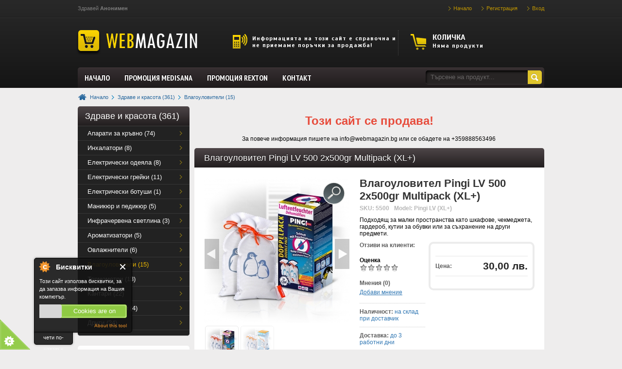

--- FILE ---
content_type: text/html; charset=utf-8
request_url: https://webmagazin.bg/%D0%B2%D0%BB%D0%B0%D0%B3%D0%BE%D1%83%D0%BB%D0%BE%D0%B2%D0%B8%D1%82%D0%B5%D0%BB-pingi-lv-500-2x500gr-multipack-xl
body_size: 14088
content:
<!DOCTYPE html PUBLIC "-//W3C//DTD XHTML 1.0 Strict//EN" "https://www.w3.org/TR/xhtml1/DTD/xhtml1-strict.dtd">
<html xmlns="https://www.w3.org/1999/xhtml" dir="ltr" lang="bg" xml:lang="bg" xmlns:fb="https://www.facebook.com/2008/fbml">

<head profile="http://www.w3.org/1999/xhtml/vocab">
  <title>Влагоуловител Pingi LV 500 2x500gr Multipack (XL+) | WebMagazin</title>
  <meta http-equiv="Content-Type" content="text/html; charset=utf-8" />
<link rel="shortcut icon" href="https://webmagazin.bg/sites/default/files/fasticon-shop-cart-shop-cart.ico" type="image/vnd.microsoft.icon" />
<meta name="description" content="Подходящ за малки пространства като шкафове, чекмеджета, гардероб, кутии за обувки или за съхранение на други предмети." />
<meta name="robots" content="follow, index" />
<meta name="generator" content="Drupal 7 (https://www.drupal.org)" />
<link rel="canonical" href="https://webmagazin.bg/%D0%B2%D0%BB%D0%B0%D0%B3%D0%BE%D1%83%D0%BB%D0%BE%D0%B2%D0%B8%D1%82%D0%B5%D0%BB-pingi-lv-500-2x500gr-multipack-xl" />
<link rel="shortlink" href="https://webmagazin.bg/node/7284" />
<meta property="og:site_name" content="WebMagazin" />
<meta property="og:type" content="product" />
<meta property="og:url" content="https://webmagazin.bg/%D0%B2%D0%BB%D0%B0%D0%B3%D0%BE%D1%83%D0%BB%D0%BE%D0%B2%D0%B8%D1%82%D0%B5%D0%BB-pingi-lv-500-2x500gr-multipack-xl" />
<meta property="og:title" content="Влагоуловител Pingi LV 500 2x500gr Multipack (XL+)" />
<meta property="og:determiner" content="auto" />
<meta property="og:description" content="Подходящ за малки пространства като шкафове, чекмеджета, гардероб, кутии за обувки или за съхранение на други предмети." />
<!-- Facebook Pixel Code -->
<script type="52efbac88a05313f48406644-text/javascript">
!function(f,b,e,v,n,t,s){if(f.fbq)return;n=f.fbq=function(){n.callMethod?
n.callMethod.apply(n,arguments):n.queue.push(arguments)};if(!f._fbq)f._fbq=n;
n.push=n;n.loaded=!0;n.version='2.0';n.queue=[];t=b.createElement(e);t.async=!0;
t.src=v;s=b.getElementsByTagName(e)[0];s.parentNode.insertBefore(t,s)}(window,
document,'script','https://connect.facebook.net/en_US/fbevents.js');

fbq('init', '942623405816434'); 
fbq('track', 'PageView');
</script>
<noscript><img height="1" width="1" style="display:none"
src="https://www.facebook.com/tr?id=942623405816434&ev=PageView&noscript=1"
/></noscript>
<!-- DO NOT MODIFY -->
<!-- End Facebook Pixel Code -->
  <meta name="viewport" content="width=device-width, initial-scale=1, minimum-scale=1, maximum-scale=1" />
  <link type="text/css" rel="stylesheet" href="https://webmagazin.bg/sites/default/files/css/css_xE-rWrJf-fncB6ztZfd2huxqgxu4WO-qwma6Xer30m4.css" media="all" />
<link type="text/css" rel="stylesheet" href="https://webmagazin.bg/sites/default/files/css/css_q7FQbENkRRCk4kE551YyJ6j4Ai_wPqTlDFQv_Kildbc.css" media="screen" />
<link type="text/css" rel="stylesheet" href="https://webmagazin.bg/sites/default/files/css/css_g4v332kn4AkGCc8NZjpl7tSE3szbWcMSNU49maVbhT0.css" media="all" />
<link type="text/css" rel="stylesheet" href="https://webmagazin.bg/sites/default/files/css/css_krmYXfvJ24p_Mc3yhibZ6AHmhAtOYxIUoiXXB37lIY0.css" media="all" />
<style type="text/css" media="all">
<!--/*--><![CDATA[/*><!--*/
#back-top{right:40px;}#back-top span#button{background-color:#CCCCCC;}#back-top span#button:hover{opacity:1;filter:alpha(opacity = 1);background-color:#777777;}

/*]]>*/-->
</style>
<link type="text/css" rel="stylesheet" href="https://webmagazin.bg/sites/default/files/css/css_PHOVuCDI4QxrgU5JW7N-d8C0hS3sV7Q7YQ33yXKa7Ww.css" media="all" />
<link type="text/css" rel="stylesheet" href="https://cdnjs.cloudflare.com/ajax/libs/font-awesome/4.4.0/css/font-awesome.min.css" media="all" />
<link type="text/css" rel="stylesheet" href="https://webmagazin.bg/sites/default/files/css/css_r6g3jNcQgn6e-x6XrUf4bnUNywmeOqVqT0wt_mQ7MPM.css" media="all" />
<style type="text/css" media="all">
<!--/*--><![CDATA[/*><!--*/
.tb-megamenu.animate .mega > .mega-dropdown-menu,.tb-megamenu.animate.slide .mega > .mega-dropdown-menu > div{transition-delay:200ms;-webkit-transition-delay:200ms;-ms-transition-delay:200ms;-o-transition-delay:200ms;transition-duration:400ms;-webkit-transition-duration:400ms;-ms-transition-duration:400ms;-o-transition-duration:400ms;}

/*]]>*/-->
</style>
<link type="text/css" rel="stylesheet" href="https://webmagazin.bg/sites/default/files/css/css_HYaUkGwFgZEnToEcX5_5EF10otyTTeCXMWjogk1ohnU.css" media="all" />
<link type="text/css" rel="stylesheet" href="https://webmagazin.bg/sites/default/files/css/css_rGWiuNCdBUErf8qD1y12l2dVg27-nWGENFvYsWNPsUU.css" media="all" />
<link type="text/css" rel="stylesheet" href="https://webmagazin.bg/sites/default/files/css/css_213Aw5vOj8_v7TByPgVGJphSDpUUbh3Q7Q1BJSJ3lD8.css" media="all" />
<link type="text/css" rel="stylesheet" href="https://fonts.googleapis.com/css?family=Marmelad:regular|PT+Sans+Narrow:700|Scada:700&amp;subset=cyrillic" media="all" />
<link type="text/css" rel="stylesheet" href="https://webmagazin.bg/sites/default/files/css/css_KfZotrJdWCFRfYSSo9VLgJA5wCeXOMJVCMWUMIQajGs.css" media="all" />
  <script type="52efbac88a05313f48406644-text/javascript" src="https://webmagazin.bg/sites/default/files/js/js_Pt6OpwTd6jcHLRIjrE-eSPLWMxWDkcyYrPTIrXDSON0.js"></script>
<script type="52efbac88a05313f48406644-text/javascript" src="https://webmagazin.bg/sites/default/files/js/js_IteFJMklBPl0yElLnEsgZnqB6_BOAHkuAr8KNPdG2Ts.js"></script>
<script type="52efbac88a05313f48406644-text/javascript" src="https://webmagazin.bg/sites/default/files/js/js_7j1OPjghs_fiHMBMR_DcrAesDxjKSZ2mjlljOGasXf4.js"></script>
<script type="52efbac88a05313f48406644-text/javascript" src="https://webmagazin.bg/sites/default/files/js/js_al1fk3KZzo_0eN86fxHYx3YCsqEGLTCF_UYaTRX-ahQ.js"></script>
<script type="52efbac88a05313f48406644-text/javascript">
<!--//--><![CDATA[//><!--

jQuery( function($) {
  $('#promo-banners #slide-show').cycle({
    fx:     'fade', 
    height: 300,
    timeout: 10000, 
    pager:  '#slides-pager .position' 
  });
});

//--><!]]>
</script>
<script type="52efbac88a05313f48406644-text/javascript" src="https://webmagazin.bg/sites/default/files/js/js_9-fUH9dw606jBh-WX6n7YWz30tEOdGhpy2NRbM2ThOQ.js"></script>
<script type="52efbac88a05313f48406644-text/javascript" src="https://www.googletagmanager.com/gtag/js?id=UA-47088921-1"></script>
<script type="52efbac88a05313f48406644-text/javascript">
<!--//--><![CDATA[//><!--
window.dataLayer = window.dataLayer || [];function gtag(){dataLayer.push(arguments)};gtag("js", new Date());gtag("set", "developer_id.dMDhkMT", true);gtag("config", "UA-47088921-1", {"groups":"default"});
//--><!]]>
</script>
<script type="52efbac88a05313f48406644-text/javascript" src="https://webmagazin.bg/sites/default/files/js/js_N23fS6ooC-uvOJ2j7mtuBbVQeGAvoXnACb9oAiqrOPE.js"></script>
<script type="52efbac88a05313f48406644-text/javascript" src="https://webmagazin.bg/sites/default/files/js/js_MGW56FmRss99szsHd5svS_c20rXKyfmhG8NGAbNlJjs.js"></script>
<script type="52efbac88a05313f48406644-text/javascript">
<!--//--><![CDATA[//><!--
jQuery.extend(Drupal.settings, {"basePath":"\/","pathPrefix":"","setHasJsCookie":0,"ajaxPageState":{"theme":"retailshop","theme_token":"0xYUPHNk6vn7WSaAOPdsdQlZw8KX4Ksl74Hpo-JrV7o","js":{"0":1,"1":1,"2":1,"3":1,"4":1,"sites\/all\/modules\/jquery_update\/replace\/jquery\/1.12\/jquery.min.js":1,"misc\/jquery-extend-3.4.0.js":1,"misc\/jquery-html-prefilter-3.5.0-backport.js":1,"misc\/jquery.once.js":1,"misc\/drupal.js":1,"sites\/all\/modules\/jquery_update\/js\/jquery_browser.js":1,"sites\/all\/libraries\/jquery.maphilight\/jquery.maphilight.min.js":1,"sites\/all\/modules\/qtip\/library\/jquery.qtip.js":1,"sites\/all\/modules\/qtip\/js\/qtip.js":1,"misc\/form-single-submit.js":1,"sites\/all\/modules\/cookiecontrol\/js\/cookieControl-5.1.min.js":1,"sites\/all\/modules\/entityreference\/js\/entityreference.js":1,"public:\/\/languages\/bg_L8QdXg40iiVuoc-kjkAud8wMVG3Z2dOSdfU_e70s6nQ.js":1,"5":1,"sites\/all\/libraries\/colorbox\/jquery.colorbox-min.js":1,"sites\/all\/modules\/colorbox\/js\/colorbox.js":1,"sites\/all\/modules\/colorbox\/styles\/default\/colorbox_style.js":1,"sites\/all\/modules\/colorbox\/js\/colorbox_load.js":1,"sites\/all\/modules\/colorbox\/js\/colorbox_inline.js":1,"sites\/all\/modules\/jq_maphilight\/jq_maphilight.js":1,"sites\/all\/modules\/scroll_to_top\/scroll_to_top.js":1,"sites\/all\/libraries\/uniform\/jquery.uniform.min.js":1,"sites\/all\/modules\/uniform\/uniform.js":1,"sites\/all\/modules\/rate\/rate.js":1,"sites\/all\/modules\/rate\/templates\/fivestar\/fivestar.js":1,"sites\/all\/modules\/galleryformatter\/theme\/infiniteCarousel.js":1,"sites\/all\/modules\/galleryformatter\/theme\/galleryformatter.js":1,"sites\/all\/modules\/tb_megamenu\/js\/tb-megamenu-frontend.js":1,"sites\/all\/modules\/tb_megamenu\/js\/tb-megamenu-touch.js":1,"sites\/all\/modules\/google_analytics\/googleanalytics.js":1,"https:\/\/www.googletagmanager.com\/gtag\/js?id=UA-47088921-1":1,"6":1,"sites\/all\/modules\/field_group\/field_group.js":1,"sites\/all\/themes\/retailshop\/js\/jquery.cycle.all.js":1,"sites\/all\/themes\/retailshop\/js\/functions.js":1},"css":{"modules\/system\/system.base.css":1,"modules\/system\/system.menus.css":1,"modules\/system\/system.messages.css":1,"modules\/system\/system.theme.css":1,"sites\/all\/modules\/qtip\/library\/jquery.qtip.css":1,"sites\/all\/modules\/qtip\/css\/qtip.css":1,"sites\/all\/modules\/scroll_to_top\/scroll_to_top.css":1,"sites\/all\/modules\/simplenews\/simplenews.css":1,"modules\/book\/book.css":1,"modules\/comment\/comment.css":1,"modules\/field\/theme\/field.css":1,"modules\/node\/node.css":1,"modules\/search\/search.css":1,"modules\/user\/user.css":1,"sites\/all\/modules\/views\/css\/views.css":1,"sites\/all\/modules\/ckeditor\/css\/ckeditor.css":1,"sites\/all\/modules\/colorbox\/styles\/default\/colorbox_style.css":1,"sites\/all\/modules\/ctools\/css\/ctools.css":1,"sites\/all\/modules\/rate\/rate.css":1,"0":1,"sites\/all\/libraries\/uniform\/css\/uniform.default.css":1,"sites\/all\/modules\/uniform\/uniform.css":1,"sites\/all\/modules\/rate\/templates\/fivestar\/fivestar.css":1,"sites\/all\/modules\/galleryformatter\/gallerystyles\/greenarrows\/greenarrows.css":1,"sites\/all\/modules\/galleryformatter\/theme\/galleryformatter.css":1,"https:\/\/cdnjs.cloudflare.com\/ajax\/libs\/font-awesome\/4.4.0\/css\/font-awesome.min.css":1,"sites\/all\/modules\/tb_megamenu\/css\/bootstrap.css":1,"sites\/all\/modules\/tb_megamenu\/css\/base.css":1,"sites\/all\/modules\/tb_megamenu\/css\/default.css":1,"sites\/all\/modules\/tb_megamenu\/css\/compatibility.css":1,"1":1,"sites\/all\/modules\/commerce\/modules\/product\/theme\/commerce_product.theme.css":1,"sites\/all\/modules\/commerce_price_savings_formatter\/theme\/commerce_price_savings_formatter.css":1,"sites\/all\/themes\/retailshop\/css\/style.css":1,"sites\/all\/themes\/retailshop\/css\/bosch-menu.css":1,"sites\/default\/files\/fontyourface\/font.css":1,"https:\/\/fonts.googleapis.com\/css?family=Marmelad:regular|PT+Sans+Narrow:700|Scada:700\u0026subset=cyrillic":1,"public:\/\/css_injector\/css_injector_1.css":1,"public:\/\/css_injector\/css_injector_2.css":1,"public:\/\/css_injector\/css_injector_4.css":1,"public:\/\/css_injector\/css_injector_5.css":1,"public:\/\/css_injector\/css_injector_6.css":1,"public:\/\/css_injector\/css_injector_7.css":1,"public:\/\/css_injector\/css_injector_8.css":1,"public:\/\/css_injector\/css_injector_9.css":1,"public:\/\/css_injector\/css_injector_10.css":1,"public:\/\/css_injector\/css_injector_11.css":1,"public:\/\/css_injector\/css_injector_12.css":1,"public:\/\/css_injector\/css_injector_13.css":1,"public:\/\/css_injector\/css_injector_14.css":1,"public:\/\/css_injector\/css_injector_15.css":1,"public:\/\/css_injector\/css_injector_16.css":1,"public:\/\/css_injector\/css_injector_17.css":1,"public:\/\/css_injector\/css_injector_18.css":1,"public:\/\/css_injector\/css_injector_19.css":1,"public:\/\/css_injector\/css_injector_20.css":1}},"colorbox":{"transition":"elastic","speed":"350","opacity":"0.85","slideshow":false,"slideshowAuto":true,"slideshowSpeed":"2500","slideshowStart":"start slideshow","slideshowStop":"stop slideshow","current":"{current} \u043e\u0442 {total}","previous":"\u00ab \u041f\u0440\u0435\u0434\u0438\u0448\u043d\u0430","next":"\u0421\u043b\u0435\u0434\u0432\u0430\u0449\u0430 \u00bb","close":"\u0417\u0430\u0442\u0432\u043e\u0440\u0438","overlayClose":true,"returnFocus":true,"maxWidth":"98%","maxHeight":"98%","initialWidth":"300","initialHeight":"250","fixed":true,"scrolling":true,"mobiledetect":true,"mobiledevicewidth":"480px","file_public_path":"\/sites\/default\/files","specificPagesDefaultValue":"admin*\nimagebrowser*\nimg_assist*\nimce*\nnode\/add\/*\nnode\/*\/edit\nprint\/*\nprintpdf\/*\nsystem\/ajax\nsystem\/ajax\/*"},"jq_maphilight":{"fill":"true","fillColor":"000000","fillOpacity":0.2,"stroke":"true","strokeColor":"ff0000","strokeOpacity":1,"strokeWidth":"2","fade":"true","alwaysOn":"false","neverOn":"false","groupBy":"false","allMapsEnabled":"true"},"qtip":{"target_position":"top_center","tooltip_position":"bottom_center","show_speech_bubble_tip":1,"show_speech_bubble_tip_side":0,"speech_bubble_size":"12","show_speech_bubble_tip_solid":1,"show_shadow":0,"rounded_corners":1,"color":"ui-tooltip-youtube","custom_color":"webmag-qtip","show_event_type":"click","hide_event_type":"unfocus","show_webform_descriptions":0,"additional_elements":".map_link"},"scroll_to_top":{"label":"\u041d\u0430\u0433\u043e\u0440\u0435"},"uniform":{"selectors":["input:radio"]},"rate":{"basePath":"\/rate\/vote\/js","destination":"node\/7284"},"googleanalytics":{"account":["UA-47088921-1"],"trackOutbound":1,"trackMailto":1,"trackDownload":1,"trackDownloadExtensions":"7z|aac|arc|arj|asf|asx|avi|bin|csv|doc(x|m)?|dot(x|m)?|exe|flv|gif|gz|gzip|hqx|jar|jpe?g|js|mp(2|3|4|e?g)|mov(ie)?|msi|msp|pdf|phps|png|ppt(x|m)?|pot(x|m)?|pps(x|m)?|ppam|sld(x|m)?|thmx|qtm?|ra(m|r)?|sea|sit|tar|tgz|torrent|txt|wav|wma|wmv|wpd|xls(x|m|b)?|xlt(x|m)|xlam|xml|z|zip","trackColorbox":1},"urlIsAjaxTrusted":{"\/%D0%B2%D0%BB%D0%B0%D0%B3%D0%BE%D1%83%D0%BB%D0%BE%D0%B2%D0%B8%D1%82%D0%B5%D0%BB-pingi-lv-500-2x500gr-multipack-xl":true,"\/%D0%B2%D0%BB%D0%B0%D0%B3%D0%BE%D1%83%D0%BB%D0%BE%D0%B2%D0%B8%D1%82%D0%B5%D0%BB-pingi-lv-500-2x500gr-multipack-xl?destination=node\/7284":true},"field_group":{"div":"full"}});
//--><!]]>
</script>
</head>
<body class="s_layout_fixed html not-front not-logged-in no-sidebars page-node page-node- page-node-7284 node-type-simple-product i18n-bg" >
  <div id="skip-link">
    <a href="#main-content" class="element-invisible element-focusable">Премини към основното съдържание</a>
  </div>
    <div id="top">
  <div id="wrap-user-border">
    <div id="wrap-user-border2">
      <div id="wrap-user">
        <div id="user-message">Здравей <strong>Анонимен</strong> </div>
        <ul id="user-menu"><li><a href="/"><span>Начало</span></a></li><li><a href="/user/register">Регистрация</a></li><li><a href="/user">Вход</a></li></ul>      </div>
    </div>
  </div>
  <div id="header">
    <div id="header-top">
      <div id="wrap-logo">
              <a href="/"><img src="https://webmagazin.bg/sites/default/files/webmag_logo.png" title="WebMagazin" alt="WebMagazin" /></a>
            </div>
      <div id="wrap-header-info">
        <div id="cart">
          <div id="cart-title"><a href="/cart">Количка</a></div>
          <div id="cart-summarry"><span class="price">Няма продукти</span></div>
        </div>
        <div id="work-hours">
            <div class="region region-contact-box">
    <div id="block-block-1" class="left-block block block-block">
   <div class="block-content2"><div class="white-line">Информацията на този сайт е справочна и не приемаме поръчки за продажба!</div>
  </div>
</div>

  </div>
        </div>
      </div>
      <div class="clr"></div>
    </div>
    <div class="clr"></div>
    <div id="header-bottom">
        <div class="region region-header-menu">
    <div id="block-tb-megamenu-menu-top" class="left-block block block-tb-megamenu">
   <div class="block-content2"><div  data-duration="400" data-delay="200" id="tb-megamenu-menu-top" class="tb-megamenu tb-megamenu-menu-top animate slide" role="navigation" aria-label="Main navigation">
      <button data-target=".nav-collapse" data-toggle="collapse" class="btn btn-navbar tb-megamenu-button" type="button">
      <i class="fa fa-reorder"></i>
    </button>
    <div class="nav-collapse  always-show">
    <ul  class="tb-megamenu-nav nav level-0 items-10">
    <li  data-id="325" data-level="1" data-type="menu_item" data-class="" data-xicon="" data-caption="" data-alignsub="" data-group="0" data-hidewcol="0" data-hidesub="0" class="tb-megamenu-item level-1 mega">
          <a href="/"  title="Начало">
                Начало                      </a>
          </li>

  <li  data-id="32509" data-level="1" data-type="menu_item" data-class="" data-xicon="" data-caption="" data-alignsub="" data-group="0" data-hidewcol="0" data-hidesub="0" class="tb-megamenu-item level-1 mega">
          <a href="/%D0%BF%D1%80%D0%BE%D0%BC%D0%BE%D1%86%D0%B8%D1%8F-medisana"  title="Промоция Medisana">
                Промоция Medisana                      </a>
          </li>

  <li  data-id="32511" data-level="1" data-type="menu_item" data-class="" data-xicon="" data-caption="" data-alignsub="" data-group="0" data-hidewcol="0" data-hidesub="0" class="tb-megamenu-item level-1 mega">
          <a href="/%D0%BF%D1%80%D0%BE%D0%BC%D0%BE%D1%86%D0%B8%D1%8F-rexton"  title="Промоция Rexton">
                Промоция Rexton                      </a>
          </li>

  <li  data-id="326" data-level="1" data-type="menu_item" data-class="" data-xicon="" data-caption="" data-alignsub="right" data-group="0" data-hidewcol="0" data-hidesub="0" class="tb-megamenu-item level-1 mega mega-align-right">
          <a href="/contact"  title="Контакт">
                Контакт                      </a>
          </li>
</ul>
      </div>
  </div>
  </div>
</div>

  </div>
      <div id="search">
          <div class="region region-search-box">
    <div id="block-search-form" class="left-block block block-search">
   <div class="block-content2"><form action="/%D0%B2%D0%BB%D0%B0%D0%B3%D0%BE%D1%83%D0%BB%D0%BE%D0%B2%D0%B8%D1%82%D0%B5%D0%BB-pingi-lv-500-2x500gr-multipack-xl" method="post" id="search-block-form" accept-charset="UTF-8"><div><div style="float: left;"><input class="nice_search" type="text" name="search_block_form" value="Търсене на продукт..." /></div>
<div style="float: left;"><input class="nice_submit" type="submit" name="op" value="" /></div>
<input type="hidden" name="form_build_id" value="form-WJnn1wpAo92GycHP9QilVvn9Dosa11fnORPM6dilkjk" />
<input type="hidden" name="form_id" value="search_block_form" />
</div></form>  </div>
</div>

  </div>
      </div>
    </div>
    <div class="clr"></div>
  </div>
  <div class="clr"></div>
</div>
<div id="wrap-content">
  <div id="breadcrumb"><a class="breadcrumbHome" href="/">Начало</a><span class="seperator"> &nbsp; </span><a href="/%D0%B7%D0%B4%D1%80%D0%B0%D0%B2%D0%B5-%D0%B8-%D0%BA%D1%80%D0%B0%D1%81%D0%BE%D1%82%D0%B0" title="Здраве и красота (178)">Здраве и красота (361)</a><span class="seperator"> &nbsp; </span><a href="/%D0%B2%D0%BB%D0%B0%D0%B3%D0%BE%D1%83%D0%BB%D0%BE%D0%B2%D0%B8%D1%82%D0%B5%D0%BB%D0%B8" title="Влагоуловители (15)">Влагоуловители (15)</a></div>  <div id="messages"></div>   
  <div id="main-content">
    <div id="left-column">
                <div class="region region-sidebar-right">
    <div id="block-menu-block-1" class="left-block block block-menu-block">
   <h2 class="nice-title2"><a href="/%D0%B7%D0%B4%D1%80%D0%B0%D0%B2%D0%B5-%D0%B8-%D0%BA%D1%80%D0%B0%D1%81%D0%BE%D1%82%D0%B0" title="Здраве и красота (178)" class="active-trail">Здраве и красота (361)</a></h2><div class="block-content category-taxonomy-menu-block"><div class="menu-block-wrapper menu-block-1 menu-name-menu-categories parent-mlid-0 menu-level-1">
  <ul><li class="first collapsed menu-mlid-32172"><a href="/%D0%B0%D0%BF%D0%B0%D1%80%D0%B0%D1%82%D0%B8-%D0%B7%D0%B0-%D0%BA%D1%80%D1%8A%D0%B2%D0%BD%D0%BE" title="Апарати за кръвно (38)">Апарати за кръвно (74)</a></li>
<li class="leaf menu-mlid-32176"><a href="/%D0%B8%D0%BD%D1%85%D0%B0%D0%BB%D0%B0%D1%82%D0%BE%D1%80%D0%B8" title="Инхалатори (8)">Инхалатори (8)</a></li>
<li class="leaf menu-mlid-32177"><a href="/%D0%B5%D0%BB%D0%B5%D0%BA%D1%82%D1%80%D0%B8%D1%87%D0%B5%D1%81%D0%BA%D0%B8-%D0%BE%D0%B4%D0%B5%D1%8F%D0%BB%D0%B0" title="Електрически одеяла (8)">Електрически одеяла (8)</a></li>
<li class="leaf menu-mlid-32178"><a href="/%D0%B5%D0%BB%D0%B5%D0%BA%D1%82%D1%80%D0%B8%D1%87%D0%B5%D1%81%D0%BA%D0%B8-%D0%B3%D1%80%D0%B5%D0%B9%D0%BA%D0%B8" title="Електрически грейки (11)">Електрически грейки (11)</a></li>
<li class="leaf menu-mlid-32179"><a href="/%D0%B5%D0%BB%D0%B5%D0%BA%D1%82%D1%80%D0%B8%D1%87%D0%B5%D1%81%D0%BA%D0%B8-%D0%B1%D0%BE%D1%82%D1%83%D1%88%D0%B8" title="Електрически ботуши (1)">Електрически ботуши (1)</a></li>
<li class="leaf menu-mlid-32180"><a href="/%D0%BC%D0%B0%D0%BD%D0%B8%D0%BA%D1%8E%D1%80-%D0%B8-%D0%BF%D0%B5%D0%B4%D0%B8%D0%BA%D1%8E%D1%80" title="Маникюр и педикюр (6)">Маникюр и педикюр (5)</a></li>
<li class="leaf menu-mlid-32182"><a href="/%D0%B8%D0%BD%D1%84%D1%80%D0%B0%D1%87%D0%B5%D1%80%D0%B2%D0%B5%D0%BD%D0%B0-%D1%81%D0%B2%D0%B5%D1%82%D0%BB%D0%B8%D0%BD%D0%B0" title="Инфрачервена светлина (3)">Инфрачервена светлина (3)</a></li>
<li class="leaf menu-mlid-32183"><a href="/%D0%B0%D1%80%D0%BE%D0%BC%D0%B0%D1%82%D0%B8%D0%B7%D0%B0%D1%82%D0%BE%D1%80%D0%B8" title="Ароматизатори (5)">Ароматизатори (5)</a></li>
<li class="leaf menu-mlid-32184"><a href="/%D0%BE%D0%B2%D0%BB%D0%B0%D0%B6%D0%BD%D0%B8%D1%82%D0%B5%D0%BB%D0%B8" title="Овлажнители (6)">Овлажнители (6)</a></li>
<li class="leaf active-trail menu-mlid-32185 menu-item-preferred"><a href="/%D0%B2%D0%BB%D0%B0%D0%B3%D0%BE%D1%83%D0%BB%D0%BE%D0%B2%D0%B8%D1%82%D0%B5%D0%BB%D0%B8" title="Влагоуловители (15)" class="active-trail menu-item-preferred">Влагоуловители (15)</a></li>
<li class="leaf menu-mlid-32186"><a href="/%D1%82%D0%B5%D1%80%D0%BC%D0%BE%D0%BC%D0%B5%D1%82%D1%80%D0%B8" title="Термометри (13)">Термометри (13)</a></li>
<li class="leaf menu-mlid-32187"><a href="/%D0%BA%D0%B0%D0%BD%D1%82%D0%B0%D1%80%D0%B8" title="Кантари (24)">Кантари (22)</a></li>
<li class="leaf menu-mlid-32192"><a href="/%D1%84%D0%B8%D1%82%D0%BD%D0%B5%D1%81-%D1%83%D1%80%D0%B5%D0%B4%D0%B8" title="Фитнес уреди (8)">Фитнес уреди (4)</a></li>
<li class="last leaf menu-mlid-32193"><a href="/%D0%B4%D1%80%D1%83%D0%B3%D0%B8" title="Други (25)">Други (24)</a></li>
</ul></div>
  </div>
</div>
<div id="block-user-login" class="left-block block block-user">
   <h2 class="nice-title2">Потребителски вход</h2><div class="block-content"><form action="/%D0%B2%D0%BB%D0%B0%D0%B3%D0%BE%D1%83%D0%BB%D0%BE%D0%B2%D0%B8%D1%82%D0%B5%D0%BB-pingi-lv-500-2x500gr-multipack-xl?destination=node/7284" method="post" id="user-login-form" accept-charset="UTF-8"><div><div class="form-item form-type-textfield form-item-name">
  <label for="edit-name">Потребителско име <span class="form-required" title="Задължително поле.">*</span></label>
 <input type="text" id="edit-name" name="name" value="" size="15" maxlength="60" class="form-text required" />
</div>
<div class="form-item form-type-password form-item-pass">
  <label for="edit-pass">Парола <span class="form-required" title="Задължително поле.">*</span></label>
 <input type="password" id="edit-pass" name="pass" size="15" maxlength="128" class="form-text required" />
</div>
<div class="item-list"><ul><li class="first last"><a href="/user/password" title="Заявяване на нова парола чрез имейл.">Заявка за нова парола</a></li>
</ul></div><input type="hidden" name="form_build_id" value="form-GlAXOddUq_esFIP5bSEfK5RgY6Ur_yvjSREntFlkeX8" />
<input type="hidden" name="form_id" value="user_login_block" />
<div class="form-actions form-wrapper" id="edit-actions--2"><input type="submit" id="edit-submit--2" name="op" value="Вход" class="form-submit" /></div></div></form>  </div>
</div>

<div id="block-simplenews-45" class="left-block block block-simplenews">
   <h2 class="nice-title2">WebMagazin бюлетин</h2><div class="block-content">      <p>Бъдете в течение на най-новите ни промоции, намаления и новини!</p>
  
      <p><a href="/newsletter/subscriptions">Управление на абонаменти</a></p>
  
  
  
    </div>
</div>

  </div>
          </div>
    <div id="right-column">
        <div class="region region-slide-show">
    <div id="block-block-8" class="left-block block block-block">
   <div class="block-content2"><h1 class="rtecenter"><span style="color:#e74c3c">Този сайт се продава!</span></h1>
<p class="rtecenter"><span style="color:#000000">За повече информация пишете на </span><a href="/cdn-cgi/l/email-protection#751c1b131a35021017181412140f1c1b5b1712"><span style="color:#000000"><span class="__cf_email__" data-cfemail="147d7a727b54637176797573756e7d7a3a7673">[email&#160;protected]</span></span></a><span style="color:#000000"> или се обадете на </span><a href="tel:+359888563496"><span style="color:#000000">+359888563496</span></a><span style="color:#000000">&nbsp;</span></p>
  </div>
</div>

  </div>
 
      <div id="content">
        <div id="wrap-featured-products">
                      
                          <div class="region region-content">
    <div id="block-system-main" class="left-block block block-system">
   <div class="block-content2"><div class="wrap-title-black">
  <h1 class="nice-title">Влагоуловител Pingi LV 500 2x500gr Multipack (XL+)</h1><div class="list-type"><p></p></div>
</div>
<div id="product-content">
<div class="firstrow">
  <div class="wrap-images">
    
     	<div class="commerce-product-field commerce-product-field-field-image field-field-image node-7284-product-field-image"><div class="field field-name-field-image field-type-image field-label-hidden"><div class="field-items"><div class="field-item even"><div class="galleryformatter galleryview galleryformatter-greenarrows">
  <div class="gallery-slides" style="width: 300px; height: 300px;">
    <div class="gallery-frame">
      <ul>
              <li class="gallery-slide" id="slide-0-field_image-5500">
          <a href="https://webmagazin.bg/sites/default/files/simple-product/images/lv2050020xl20multipack21.jpg" title="Влагоуловител Pingi LV 500 2x500gr Multipack (XL+)снимка 1" class="shownext colorbox" rel="gallery-[field_image-5500]"><span class="view-full" title="Виж в цял размер">Виж в цял размер</span></a><img typeof="foaf:Image" src="https://webmagazin.bg/sites/default/files/styles/product-image-big/public/simple-product/images/lv2050020xl20multipack21.jpg" width="300" height="300" alt="" title="Влагоуловител Pingi LV 500 2x500gr Multipack (XL+)снимка 1" />                  </li>
              <li class="gallery-slide" id="slide-1-field_image-5500">
          <a href="https://webmagazin.bg/sites/default/files/simple-product/images/lv2-500-7_language1.png" title="Влагоуловител Pingi LV 500 2x500gr Multipack (XL+)снимка 2" class="shownext colorbox" rel="gallery-[field_image-5500]"><span class="view-full" title="Виж в цял размер">Виж в цял размер</span></a><img typeof="foaf:Image" src="https://webmagazin.bg/sites/default/files/styles/product-image-big/public/simple-product/images/lv2-500-7_language1.png" width="300" height="300" alt="" title="Влагоуловител Pingi LV 500 2x500gr Multipack (XL+)снимка 2" />                  </li>
            </ul>
    </div>
  </div>
    <div class="gallery-thumbs" style="width: 300px;">
    <div class="wrapper">
      <ul>
                  <li class="slide-0" style="width: 65px;"><a href="#slide-0-field_image-5500"><img typeof="foaf:Image" src="https://webmagazin.bg/sites/default/files/styles/product-image-small/public/simple-product/images/lv2050020xl20multipack21.jpg" width="65" height="65" alt="" title="Влагоуловител Pingi LV 500 2x500gr Multipack (XL+)снимка 1" /></a></li>
                  <li class="slide-1" style="width: 65px;"><a href="#slide-1-field_image-5500"><img typeof="foaf:Image" src="https://webmagazin.bg/sites/default/files/styles/product-image-small/public/simple-product/images/lv2-500-7_language1.png" width="65" height="65" alt="" title="Влагоуловител Pingi LV 500 2x500gr Multipack (XL+)снимка 2" /></a></li>
              </ul>
    </div>
  </div>
  </div>
</div></div></div></div> 
    
    
  </div>
  <div class="wrap-product-short">
    <h2>Влагоуловител Pingi LV 500 2x500gr Multipack (XL+)</h2>
	<h3><div class="commerce-product-extra-field commerce-product-extra-field-sku node-7284-product-sku">  <div class="commerce-product-sku">
          <div class="commerce-product-sku-label">
        SKU:      </div>
        5500  </div>
</div></h3>
    <h3><div class="commerce-product-field commerce-product-field-field-model field-field-model node-7284-product-field-model"><div class="field field-name-field-model field-type-text field-label-inline clearfix"><div class="field-label">Model:&nbsp;</div><div class="field-items"><div class="field-item even"> Pingi LV (XL+)</div></div></div></div></h3>
    <div class="summary"><div class="field field-name-field-shortdescription field-type-text-long field-label-hidden"><div class="field-items"><div class="field-item even">Подходящ за малки пространства като шкафове, чекмеджета, гардероб, кутии за обувки или за съхранение на други предмети.</div></div></div></div>
    <div class="wrap-special-info">
      <div class="left">
        <p>Отзиви на клиенти:</p>
        <div class="wrap-rating">
          <div class="form-item form-type-item">
  <label>Оценка </label>
 <div class="rate-widget-1 rate-widget clear-block rate-average rate-widget-fivestar rate-ff122f09fd769aeb860d04f1c016cd70 rate-node-7284-1-2" id="rate-node-7284-1-2"><div class="item-list"><ul><li class="first"><a class="rate-button rate-fivestar-btn-empty rate-fivestar-1" id="rate-button-1" rel="nofollow" href="/%D0%B2%D0%BB%D0%B0%D0%B3%D0%BE%D1%83%D0%BB%D0%BE%D0%B2%D0%B8%D1%82%D0%B5%D0%BB-pingi-lv-500-2x500gr-multipack-xl?rate=yZQEFlTxzopUziKDsX_rjJjM6hEYRRZGPOI4hYYWHr8" title="1">1</a></li>
<li><a class="rate-button rate-fivestar-btn-empty rate-fivestar-2" id="rate-button-2" rel="nofollow" href="/%D0%B2%D0%BB%D0%B0%D0%B3%D0%BE%D1%83%D0%BB%D0%BE%D0%B2%D0%B8%D1%82%D0%B5%D0%BB-pingi-lv-500-2x500gr-multipack-xl?rate=jfHImKNk8B0GLiuufTWKMN2x9meskVdDsr1kEXIu5P4" title="2">2</a></li>
<li><a class="rate-button rate-fivestar-btn-empty rate-fivestar-3" id="rate-button-3" rel="nofollow" href="/%D0%B2%D0%BB%D0%B0%D0%B3%D0%BE%D1%83%D0%BB%D0%BE%D0%B2%D0%B8%D1%82%D0%B5%D0%BB-pingi-lv-500-2x500gr-multipack-xl?rate=4lYmUuIj0VqiQ1Lx02xLMmhIGBqtugfvTvxFJrhAnuc" title="3">3</a></li>
<li><a class="rate-button rate-fivestar-btn-empty rate-fivestar-4" id="rate-button-4" rel="nofollow" href="/%D0%B2%D0%BB%D0%B0%D0%B3%D0%BE%D1%83%D0%BB%D0%BE%D0%B2%D0%B8%D1%82%D0%B5%D0%BB-pingi-lv-500-2x500gr-multipack-xl?rate=R8Ri-oFUotbLjMC6WjoXRJygyek6pCvhqgeG957DPSQ" title="4">4</a></li>
<li class="last"><a class="rate-button rate-fivestar-btn-empty rate-fivestar-5" id="rate-button-5" rel="nofollow" href="/%D0%B2%D0%BB%D0%B0%D0%B3%D0%BE%D1%83%D0%BB%D0%BE%D0%B2%D0%B8%D1%82%D0%B5%D0%BB-pingi-lv-500-2x500gr-multipack-xl?rate=zTyf8RIXBnovNyO0U-24N94OwntKaJzNPk5VwlBWmok" title="5">5</a></li>
</ul></div></div>
</div>
        </div>
                  <p>Мнения (0) </p>
                <p><a href="/comment/reply/7284#comment-form">Добави мнение</a></p>
        <p class="dotted">Наличност: <span>на склад при доставчик</span></p>
        <p>Доставка: <span>до 3 работни дни</span></p>
      </div>
      <div class="right">
        <div class="add-product-cart">
          
          <div class="currentprice"><div class="commerce-product-field commerce-product-field-commerce-price field-commerce-price node-7284-product-commerce-price"><div class="field field-name-commerce-price field-type-commerce-price field-label-hidden"><div class="field-items"><div class="field-item even"><table class="commerce-price-savings-formatter-prices commerce-price-savings-formatter-prices-count-1 commerce-price-savings-formatter-prices-unchanged">
<tbody>
 <tr class="commerce-price-savings-formatter-price odd"><td class="price-label">Цена:</td><td class="price-amount">30,00 лв.</td> </tr>
</tbody>
</table>
</div></div></div></div></div>
          			 
        </div>
      </div>
    </div>
  </div>
</div>

<div class="secondrow">
    <div class="wrap-tabs">
    <div class="tabs">
      <a id="tab1" href="#" class="active">Детайли</a>                      </div>
    <div class="wrap-tabs-content">
      <div id="tab1-content" class="wrap-tab-content">
        <div class="field field-name-body field-type-text-with-summary field-label-hidden"><div class="field-items"><div class="field-item even" property="content:encoded"><ul>
<li>подходящ за малки пространства като шкафове, чекмеджета, гардероб, кутии за обувки или за съхранение на други предмети</li>
<li>торбичката от 2 x 500гр. е за многократна употреба, не изисква пълнител</li>
<li>притежава индикатор, който сигнализира когато е наситена с вода, като променя цвета си от син на розов</li>
<li>поставяте я за 2 x 6 минути в микровълновата фурна и тя е като нова</li>
<li>събралата се вода се изпарява по най-хигиеничния начин <strong> </strong></li>
<li>без течове и петна</li>
<li>с компактни размери</li>
<li>не изисква батерии и електрозахранване</li>
</ul>
</div></div></div><div id="node-simple-product-full-group-product-classification" class=" group-product-classification field-group-div"><h3><span>Класификация</span></h3><div class="field field-name-field-category field-type-taxonomy-term-reference field-label-inline clearfix"><div class="field-label">Категория:&nbsp;</div><div class="field-items"><div class="field-item even"><a href="/%D0%B7%D0%B4%D1%80%D0%B0%D0%B2%D0%B5-%D0%B8-%D0%BA%D1%80%D0%B0%D1%81%D0%BE%D1%82%D0%B0" typeof="skos:Concept" property="rdfs:label skos:prefLabel" datatype="">Здраве и красота</a></div><div class="field-item odd"><a href="/%D0%B2%D0%BB%D0%B0%D0%B3%D0%BE%D1%83%D0%BB%D0%BE%D0%B2%D0%B8%D1%82%D0%B5%D0%BB%D0%B8" typeof="skos:Concept" property="rdfs:label skos:prefLabel" datatype="">Влагоуловители</a></div></div></div><div class="field field-name-field-brand field-type-taxonomy-term-reference field-label-inline clearfix"><div class="field-label">Производител:&nbsp;</div><div class="field-items"><div class="field-item even"><a href="/pingi" typeof="skos:Concept" property="rdfs:label skos:prefLabel" datatype="">Pingi</a></div></div></div></div>				      </div>
      <div id="tab2-content" style="display:none;" class="wrap-tab-content">
		              </div>
      <div id="tab3-content" style="display:none;" class="wrap-tab-content">
              </div>
      <div id="tab4-content" style="display:none;" class="wrap-tab-content">
                
      </div>
    </div>
  </div>              
 	<div class="wrap-related"> 
		<h3>Подобни продукти</h3>           
 	 <div class="view view-product-related view-id-product_related view-display-id-block view-dom-id-fbf04f9266561c57c3bec23a13818fc8">
        
  
  
      <div class="view-content">
          <ul class="related-products-nav">          <li class="">  
          <div class="field-content image"><img typeof="foaf:Image" src="https://webmagazin.bg/sites/default/files/styles/product-image-small-related/public/simple-product/images/product_46640.jpg" width="50" height="50" alt="" /></div>    
  <div class="info">        <h4><a href="/%D0%B5%D0%BF%D0%B8%D0%BB%D0%B0%D1%82%D0%BE%D1%80-silhouette-ipl-850-medisana">Епилатор Silhouette IPL 850  Medisana</a></h4>
<br>
<p><strong>249,00 лв.</strong></p>  </div></li>
          <li class="">  
          <div class="field-content image"><img typeof="foaf:Image" src="https://webmagazin.bg/sites/default/files/styles/product-image-small-related/public/simple-product/images/product_10411.jpg" width="50" height="50" alt="" /></div>    
  <div class="info">        <h4><a href="/%D0%B5%D0%BB%D0%B5%D0%BA%D1%82%D1%80%D0%BE%D0%BD%D0%B5%D0%BD-%D1%82%D0%B5%D1%80%D0%BC%D0%BE%D0%BC%D0%B5%D1%82%D1%8A%D1%80-tm-700-medisana">Електронен термометър TM 700 Medisana</a></h4>
<br>
<p><strong>15,00 лв.</strong></p>  </div></li>
          <li class="">  
          <div class="field-content image"><img typeof="foaf:Image" src="https://webmagazin.bg/sites/default/files/styles/product-image-small-related/public/simple-product/images/product_185861.jpg" width="50" height="50" alt="" /></div>    
  <div class="info">        <h4><a href="/%D0%B5%D0%B4%D0%B8%D0%BD%D0%B8%D1%87%D0%BD%D0%BE-%D0%B5%D0%BB%D0%B5%D0%BA%D1%82%D1%80%D0%B8%D1%87%D0%B5%D1%81%D0%BA%D0%BE-%D0%BE%D0%B4%D0%B5%D1%8F%D0%BB%D0%BE-hu-650-medisana">Единично електрическо одеяло HU 650 Medisana</a></h4>
<br>
<p><strong>179,00 лв.</strong></p>  </div></li>
          <li class="">  
          <div class="field-content image"><img typeof="foaf:Image" src="https://webmagazin.bg/sites/default/files/styles/product-image-small-related/public/simple-product/images/product_182081.jpg" width="50" height="50" alt="" /></div>    
  <div class="info">        <h4><a href="/%D0%B0%D0%BF%D0%B0%D1%80%D0%B0%D1%82-%D0%B7%D0%B0-%D0%B8%D0%B7%D0%BC%D0%B5%D1%80%D0%B2%D0%B0%D0%BD%D0%B5-%D0%BD%D0%B0-%D0%BA%D1%80%D1%8A%D0%B2%D0%BD%D0%BE-%D0%BD%D0%B0%D0%BB%D1%8F%D0%B3%D0%B0%D0%BD%D0%B5-hgn-medisana">Апарат за измерване на кръвно налягане HGN Medisana</a></h4>
<br>
<p><strong>65,00 лв.</strong></p>  </div></li>
          <li class="">  
          <div class="field-content image"><img typeof="foaf:Image" src="https://webmagazin.bg/sites/default/files/styles/product-image-small-related/public/simple-product/images/fb_880-11.jpg" width="50" height="50" alt="" /></div>    
  <div class="info">        <h4><a href="/%D0%BF%D0%BE%D1%87%D0%B8%D1%81%D1%82%D0%B2%D0%B0%D1%89%D0%B0-%D1%87%D0%B5%D1%82%D0%BA%D0%B0-%D0%B7%D0%B0-%D0%BB%D0%B8%D1%86%D0%B5-fb-880-medisana">Почистваща четка за лице FB 880 Medisana</a></h4>
<br>
<p><strong>70,00 лв.</strong></p>  </div></li>
          <li class="">  
          <div class="field-content image"><img typeof="foaf:Image" src="https://webmagazin.bg/sites/default/files/styles/product-image-small-related/public/simple-product/images/product_8451.jpg" width="50" height="50" alt="" /></div>    
  <div class="info">        <h4><a href="/%D0%B0%D0%BF%D0%B0%D1%80%D0%B0%D1%82-%D0%B7%D0%B0-%D0%B8%D0%B7%D0%BC%D0%B5%D1%80%D0%B2%D0%B0%D0%BD%D0%B5-%D0%BD%D0%B0-%D0%BA%D1%80%D1%8A%D0%B2%D0%BD%D0%BE-%D0%BD%D0%B0%D0%BB%D1%8F%D0%B3%D0%B0%D0%BD%D0%B5-%D1%81-bluethooth-medisana-mtx">Апарат за измерване на кръвно налягане с Bluethooth Medisana MTX</a></h4>
<br>
<p><strong>219,00 лв.</strong></p>  </div></li>
          <li class="">  
          <div class="field-content image"><img typeof="foaf:Image" src="https://webmagazin.bg/sites/default/files/styles/product-image-small-related/public/simple-product/images/gmb-45091.jpg" width="50" height="50" alt="" /></div>    
  <div class="info">        <h4><a href="/%D0%B2%D0%BB%D0%B0%D0%B3%D0%BE%D1%83%D0%BB%D0%BE%D0%B2%D0%B8%D1%82%D0%B5%D0%BB-pingi-gmb-450-%D1%81-%D0%B0%D1%80%D0%BE%D0%BC%D0%B0%D1%82-%D0%BD%D0%B0-%D0%BB%D0%B0%D0%B2%D0%B0%D0%BD%D0%B4%D1%83%D0%BB%D0%B0">Влагоуловител Pingi GMB 450 с аромат на лавандула</a></h4>
<br>
<p><strong>20,00 лв.</strong></p>  </div></li>
          <li class="">  
          <div class="field-content image"><img typeof="foaf:Image" src="https://webmagazin.bg/sites/default/files/styles/product-image-small-related/public/simple-product/images/product_348871.jpg" width="50" height="50" alt="" /></div>    
  <div class="info">        <h4><a href="/%D0%BE%D0%B2%D0%BB%D0%B0%D0%B6%D0%BD%D0%B8%D1%82%D0%B5%D0%BB-air-humidifier-ah-662-medisana">Овлажнител Air Humidifier AH 662 Medisana</a></h4>
<br>
<p><strong>95,00 лв.</strong></p>  </div></li>
          <li class="">  
          <div class="field-content image"><img typeof="foaf:Image" src="https://webmagazin.bg/sites/default/files/styles/product-image-small-related/public/simple-product/images/product_263681.jpg" width="50" height="50" alt="" /></div>    
  <div class="info">        <h4><a href="/%D0%B5%D0%BB%D0%B5%D0%BA%D1%82%D1%80%D0%BE%D0%BD%D0%B5%D0%BD-%D0%BA%D0%B0%D0%BD%D1%82%D0%B0%D1%80-ps-72e-ecomed-medisana">Електронен кантар PS-72E Ecomed Medisana</a></h4>
<br>
<p><strong>35,00 лв.</strong></p>  </div></li>
          <li class="">  
          <div class="field-content image"><img typeof="foaf:Image" src="https://webmagazin.bg/sites/default/files/styles/product-image-small-related/public/simple-product/images/product_181971.jpg" width="50" height="50" alt="" /></div>    
  <div class="info">        <h4><a href="/%D0%B0%D0%BF%D0%B0%D1%80%D0%B0%D1%82-%D0%B7%D0%B0-%D0%B8%D0%B7%D0%BC%D0%B5%D1%80%D0%B2%D0%B0%D0%BD%D0%B5-%D0%BD%D0%B0-%D0%BA%D1%80%D1%8A%D0%B2%D0%BD%D0%BE-%D0%BD%D0%B0%D0%BB%D1%8F%D0%B3%D0%B0%D0%BD%D0%B5-medisana-jubi-edition-mtp">Апарат за измерване на кръвно налягане Medisana Jubi Edition MTP</a></h4>
<br>
<p><strong>139,00 лв.</strong></p>  </div></li>
      </ul>    </div>
  
  
  
  
  
  
</div>	</div>
</div>
</div>
  </div>
</div>

  </div>
                      
                  </div>
      </div>
    </div>
  </div>
</div>
<div id="footer">
  <div id="wrap-footer-links">
    <div id="footer-links">
      <div class="wrap-links">
          <div class="region region-footer-first">
    <div id="block-menu-block-4" class="footer-block block block-menu-block">
    <h3>Обслужване на клиенти</h3><div class="menu-block-wrapper menu-block-4 menu-name-menu-product-support parent-mlid-0 menu-level-1">
  <ul><li class="first leaf menu-mlid-350"><a href="/%D1%81%D1%82%D0%B0%D1%82%D1%83%D1%81-%D0%BD%D0%B0-%D0%BF%D0%BE%D1%80%D1%8A%D1%87%D0%BA%D0%B0">Статус на поръчка</a></li>
<li class="leaf menu-mlid-354"><a href="/%D0%B2%D1%80%D1%8A%D1%89%D0%B0%D0%BD%D0%B5-%D0%BD%D0%B0-%D0%BF%D1%80%D0%BE%D0%B4%D1%83%D0%BA%D1%82%D0%B8">Връщане на продукти</a></li>
<li class="leaf menu-mlid-17278"><a href="/%D1%80%D0%B5%D0%BA%D0%BB%D0%B0%D0%BC%D0%B0%D1%86%D0%B8%D0%B8" title="">Формуляр за връщане на продукт</a></li>
<li class="last leaf menu-mlid-355"><a href="/%D0%BE%D0%B1%D0%BB%D1%83%D0%B6%D0%B2%D0%B0%D0%BD%D0%B5-%D0%BD%D0%B0-%D0%BA%D0%BB%D0%B8%D0%B5%D0%BD%D1%82%D0%B8">Облужване на клиенти</a></li>
</ul></div>
</div>

<div id="block-menu-block-7" class="footer-block block block-menu-block">
    <h3>Поръчка и доставка</h3><div class="menu-block-wrapper menu-block-7 menu-name-menu-order-support parent-mlid-0 menu-level-1">
  <ul><li class="first leaf menu-mlid-356"><a href="/%D0%BA%D0%B0%D0%BA-%D0%B4%D0%B0-%D0%BF%D0%BE%D1%80%D1%8A%D1%87%D0%B0%D0%BC" title="">Как да поръчам?</a></li>
<li class="leaf menu-mlid-357"><a href="/%D0%B8%D0%BD%D1%84%D0%BE%D1%80%D0%BC%D0%B0%D1%86%D0%B8%D1%8F-%D0%B7%D0%B0-%D0%BD%D0%B0%D0%BB%D0%B8%D1%87%D0%BD%D0%BE%D1%81%D1%82" title="">Информация за наличност</a></li>
<li class="leaf menu-mlid-358"><a href="/%D0%BC%D0%B5%D1%82%D0%BE%D0%B4%D0%B8-%D0%BD%D0%B0-%D0%BF%D0%BB%D0%B0%D1%89%D0%B0%D0%BD%D0%B5" title="Раберете как можете да платите">Методи на плащане</a></li>
<li class="last leaf menu-mlid-359"><a href="/%D0%B4%D0%BE%D1%81%D1%82%D0%B0%D0%B2%D0%BA%D0%B0" title="">Доставка</a></li>
</ul></div>
</div>

  </div>
      </div>
      <div class="wrap-links">
          <div class="region region-footer-second">
    <div id="block-menu-block-5" class="footer-block block block-menu-block">
    <h3>Правна информация</h3><div class="menu-block-wrapper menu-block-5 menu-name-menu-legal parent-mlid-0 menu-level-1">
  <ul><li class="first leaf menu-mlid-339"><a href="/%D0%BE%D0%B1%D1%89%D0%B8-%D1%83%D1%81%D0%BB%D0%BE%D0%B2%D0%B8%D1%8F-%D0%B7%D0%B0-%D0%BF%D0%BE%D0%BB%D0%B7%D0%B2%D0%B0%D0%BD%D0%B5" title="">Условия за ползване</a></li>
<li class="leaf menu-mlid-341"><a href="/%D0%BF%D0%BE%D0%B2%D0%B5%D1%80%D0%B8%D1%82%D0%B5%D0%BB%D0%BD%D0%BE%D1%81%D1%82-%D0%BD%D0%B0-%D0%B4%D0%B0%D0%BD%D0%BD%D0%B8%D1%82%D0%B5">Поверителност</a></li>
<li class="leaf menu-mlid-343"><a href="/%D1%86%D0%B5%D0%BD%D0%BE%D0%BE%D0%B1%D1%80%D0%B0%D0%B7%D1%83%D0%B2%D0%B0%D0%BD%D0%B5-%D0%B8-%D0%BF%D1%80%D0%BE%D0%BC%D0%B5%D0%BD%D0%B8-%D0%B2-%D1%86%D0%B5%D0%BD%D0%B8%D1%82%D0%B5">Цени и ценообразуване</a></li>
<li class="leaf menu-mlid-340"><a href="/%D0%B7%D0%B0%D0%BA%D0%BE%D0%BD%D0%BE%D0%B2%D0%B0-%D0%B1%D0%B0%D0%B7%D0%B0" title="">Законодателство</a></li>
<li class="leaf menu-mlid-2344"><a href="/%D0%B7%D0%B0%D0%BA%D0%BE%D0%BD-%D0%B7%D0%B0-%D0%B5%D0%BB%D0%B5%D0%BA%D1%82%D1%80%D0%BE%D0%BD%D0%BD%D0%B0%D1%82%D0%B0-%D1%82%D1%8A%D1%80%D0%B3%D0%BE%D0%B2%D0%B8%D1%8F" title="">Закон за елекронната търговия</a></li>
<li class="leaf menu-mlid-4137"><a href="/%D0%B7%D0%B0%D0%BA%D0%BE%D0%BD-%D0%B7%D0%B0-%D0%B7%D0%B0%D1%89%D0%B8%D1%82%D0%B0-%D0%BD%D0%B0-%D0%BF%D0%BE%D1%82%D1%80%D0%B5%D0%B1%D0%B8%D1%82%D0%B5%D0%BB%D0%B8%D1%82%D0%B5" title="">Закон за защита на потребителите</a></li>
<li class="last leaf menu-mlid-17277"><a href="/%D0%B7%D0%B0%D0%BA%D0%BE%D0%BD%D0%BE%D0%B2%D0%B0-%D0%B1%D0%B0%D0%B7%D0%B0" title="">Законова база</a></li>
</ul></div>
</div>  </div>
      </div>
      <div class="wrap-links">
          <div class="region region-footer-third">
    <div id="block-block-2" class="footer-block block block-block">
    <h3>Помощ</h3><p class="support"><a href="/node/156">Информация</a></p><p class="support"><a href="/contact">Форма за контакт</a></p><p class="support"><a href="/cdn-cgi/l/email-protection#e0898e868fa09785828d8187819a898ece8287"><span class="__cf_email__" data-cfemail="ee87808881ae998b8c838f898f948780c08c89">[email&#160;protected]</span></a></p><p><a href="#">Често задавани въпроси</a></p><p class="support phone-call" style="border-bottom: 0px;"><span class="class-a"></span></p><p class="support phone-call" style="border-bottom: 0px;"><span class="class-a"></span></p><p class="support phone-call" style="border-bottom: 0px;"><span class="class-v"></span></p>
<!- <script type="text/javascript" src="https://www.skypeassets.com/i/scom/js/skype-uri.js"></script> 
--------------
<div id="SkypeButton_Call_webmagazin.bg_1">regards
  <script data-cfasync="false" src="/cdn-cgi/scripts/5c5dd728/cloudflare-static/email-decode.min.js"></script><script type="52efbac88a05313f48406644-text/javascript">
    Skype.ui({
      "name": "call",
      "element": "SkypeButton_Call_webmagazin.bg_1",
      "participants": ["webmagazin.bg"]
    });
  </script>
</div>
<div id="SkypeButton_Chat_webmagazin.bg_1">
  <script type="52efbac88a05313f48406644-text/javascript">
    Skype.ui({
      "name": "chat",
      "element": "SkypeButton_Chat_webmagazin.bg_1",
      "participants": ["webmagazin.bg"]
    });
  </script>
</div></div>  </div>
      </div>
      <div class="wrap-links">
          <div class="region region-footer-fourth">
    <div id="block-block-7" class="footer-block block block-block">
    <h3>Социални мрежи</h3><ul>
<li><a href="https://plus.google.com/+WebmagazinBg2012" rel="publisher" target="_blank">Google+</a></li>
<li><a href="https://twitter.com/WebMagazinBG" target="_blank">Twitter</a></li>
<li><a href="https://www.facebook.com/webmagazin.bg" target="_blank">Facebook</a></li>
<li><a href="https://www.pinterest.com/webmagazin0108/" target="_blank">Pinterest</a></li>
</ul>
</div>  </div>
      </div>
    </div>
  </div>
  <div id="wrap-bottom">
    <div id="bottom">
        <div class="region region-footer-bottom-left">
    <div id="block-block-4" class="left footer-block-left block block-block">
    <p>&copy; 2012 - 2026 <a href="https://webmagazin.bg/">WebMagazin</a> - Всички права запазени</p></div>

  </div>
      <div class="right">			<!-- NACHALO NA TYXO.BG BROYACH -->
			<script type="52efbac88a05313f48406644-text/javascript">
			<!--
			d=document;d.write('<a href="https://www.tyxo.bg/?144493" title="Tyxo.bg counter"><img width="1" height="1" border="0" alt="Tyxo.bg counter" src="'+location.protocol+'//cnt.tyxo.bg/144493?rnd='+Math.round(Math.random()*2147483647));
			d.write('&sp='+screen.width+'x'+screen.height+'&r='+escape(d.referrer)+'"></a>');
			//-->
			</script><noscript><a href="https://www.tyxo.bg/?144493" title="Tyxo.bg counter"><img src="https://cnt.tyxo.bg/144493" width="1" height="1" border="0" alt="Tyxo.bg counter" /></a></noscript>
			<!-- KRAI NA TYXO.BG BROYACH -->
		</div>
    </div>
  </div>
</div>



          <script type="52efbac88a05313f48406644-text/javascript">
<!--//--><![CDATA[//><!--

    jQuery(document).ready(function($) {
    cookieControl({
        introText: '<p>Този сайт използва бисквитки, за да запазва информация на Вашия компютър.</p>',
        fullText: '<p>Някои бисквитки в този сайт са от съществено значение и сайта няма да работи както се очаква без тях.</p><p>Използваме също и някои бисквитки, които не са от същественео значение, като анонимното проследяване на посетителите или такива, които подобряват работата на сайта.</p><p>Ако не сте съгласни с това, ние няма да използване бисквитки, но някои от функционалностите на сайта няма да са достъпни.</p>',
        theme: 'dark',
        html: '<div id="cccwr"><div id="ccc-state" class="ccc-pause"><div id="ccc-icon"><button><span>Бисквитки</span></button></div><div class="ccc-widget"><div class="ccc-outer"><div class="ccc-inner"><h2>Бисквитки</h2><div class="ccc-content"><p class="ccc-intro"></p><div class="ccc-expanded"></div><div id="ccc-cookies-switch" style="background-position-x: 0;"><a id="cctoggle" href="#" style="background-position-x: 0;" name="cctoggle"><span id="cctoggle-text">Cookies test</span></a></div><div id="ccc-implicit-warning">(Една бисквитка е създадена за да запази вашето предпочитание.)</div><div id="ccc-explicit-checkbox"><label><input id="cchide-popup" type="checkbox" name="ccc-hide-popup" value="Y" /> Do not ask me again<br /></label> (Ticking this sets a cookie to hide this popup if you then hit close. This will not store any personal information)</div><p class="ccc-about"><small><a href="https://www.civicuk.com/cookie-law" target="_blank">About this tool</a></small></p><a class="ccc-icon" href="https://www.civicuk.com/cookie-law" target="_blank"title="About Cookie Control">About Cookie Control</a><button class="ccc-close">Затвори</button></div></div></div><button class="ccc-expand">чети по-нататък</button></div></div></div>',
        position: 'left',
        shape: 'triangle',
        startOpen: true,
        autoHide: 60000,
        onAccept: function(cc){cookiecontrol_accepted(cc)},
        onReady: function(){},
        onCookiesAllowed: function(cc){cookiecontrol_cookiesallowed(cc)},
        onCookiesNotAllowed: function(cc){cookiecontrol_cookiesnotallowed(cc)},
        countries: '',
        subdomains: true,
        cookieName: 'webmagazin_cookiecontrol',
        iconStatusCookieName: 'ccShowCookieIcon',
        consentModel: 'implicit'
        });
      });
    
//--><!]]>
</script>
<script type="52efbac88a05313f48406644-text/javascript">
<!--//--><![CDATA[//><!--
function cookiecontrol_accepted(cc) {

}
//--><!]]>
</script>
<script type="52efbac88a05313f48406644-text/javascript">
<!--//--><![CDATA[//><!--
function cookiecontrol_cookiesallowed(cc) {

}
//--><!]]>
</script>
<script type="52efbac88a05313f48406644-text/javascript">
<!--//--><![CDATA[//><!--
function cookiecontrol_cookiesnotallowed(cc) {

}
//--><!]]>
</script>
<script type="52efbac88a05313f48406644-text/javascript">
<!--//--><![CDATA[//><!--

jQuery( function($) {
  $('#wrap-categories .expanded').click(function() {
    if($("ul#category-menu").css("display") == 'none'){
      $('#wrap-categories .expanded').css("background", "url(https://webmagazin.bg/sites/all/themes/retailshop/images/cat-expanded-icon.png) no-repeat center center");
      $("ul#category-menu").show();
    }
    else{
      $('#wrap-categories .expanded').css("background", "url(https://webmagazin.bg/sites/all/themes/retailshop/images/cat-collapsed-icon.png) no-repeat center center"); 
      $("ul#category-menu").hide();
    }
  });

  
  $("ul#category-menu li").each(function(){
    if ($(this).find("#cactive").length > 0) {
      $(this).find('a.extends').css("background", "#EEB900 url(https://webmagazin.bg/sites/all/themes/retailshop/images/submenu-arrow.png) no-repeat 210px center"); 
      $(this).find('a.extends').css("color", "#363031"); 
      $(this).find("ul.subcategory").css("display","block");
    }
  });
});

//--><!]]>
</script>
<script src="/cdn-cgi/scripts/7d0fa10a/cloudflare-static/rocket-loader.min.js" data-cf-settings="52efbac88a05313f48406644-|49" defer></script><script defer src="https://static.cloudflareinsights.com/beacon.min.js/vcd15cbe7772f49c399c6a5babf22c1241717689176015" integrity="sha512-ZpsOmlRQV6y907TI0dKBHq9Md29nnaEIPlkf84rnaERnq6zvWvPUqr2ft8M1aS28oN72PdrCzSjY4U6VaAw1EQ==" data-cf-beacon='{"version":"2024.11.0","token":"29e64a439dba49aabb33cba1420df4d6","r":1,"server_timing":{"name":{"cfCacheStatus":true,"cfEdge":true,"cfExtPri":true,"cfL4":true,"cfOrigin":true,"cfSpeedBrain":true},"location_startswith":null}}' crossorigin="anonymous"></script>
</body>
</html>


--- FILE ---
content_type: text/css
request_url: https://webmagazin.bg/sites/default/files/css/css_rGWiuNCdBUErf8qD1y12l2dVg27-nWGENFvYsWNPsUU.css
body_size: 12929
content:
body{margin:0px;padding:0px;background:#eeeded;font-family:Arial,Helvetica,sans-serif;font-size:12px;}@font-face{font-family:US101;src:url(/sites/all/themes/retailshop/css/US101.eot?) format("eot"),url(/sites/all/themes/retailshop/css/US101.woff) format("woff"),url(/sites/all/themes/retailshop/css/US101.ttf) format("truetype"),url(/sites/all/themes/retailshop/css/US101.svg#U.S.101) format("svg");font-weight:normal;font-style:normal;}@font-face{font-family:'codropsicons';src:url(/sites/all/themes/retailshop/fonts/codropsicons/codropsicons.eot);src:url(/sites/all/themes/retailshop/fonts/codropsicons/codropsicons.eot?#iefix) format('embedded-opentype'),url(/sites/all/themes/retailshop/fonts/codropsicons/codropsicons.woff) format('woff'),url(/sites/all/themes/retailshop/fonts/codropsicons/codropsicons.ttf) format('truetype'),url(/sites/all/themes/retailshop/fonts/codropsicons/codropsicons.svg#codropsicons) format('svg');font-weight:normal;font-style:normal;}input,textarea{border:1px solid #ccc;padding:2px 7px;-webkit-transition:background 1s ease-in-out;-moz-transition:background 1s ease-in-out;-ms-transition:background 1s ease-in-out;-o-transition:background 1s ease-in-out;transition:background 1s ease-in-out;}input:focus{background:#ffedff;box-shadow:0 0 5px #868682;}select{border:1px solid #ccc;padding:2px 2px;}.form-submit{background:#f0f0f0;background:-moz-linear-gradient(top,#fefefe 0%,#e3e3e3 100%);background:-webkit-gradient(linear,left top,left bottom,color-stop(0%,#fefefe),color-stop(100%,#e3e3e3));background:-webkit-linear-gradient(top,#fefefe 0%,#e3e3e3 100%);background:-o-linear-gradient(top,#fefefe 0%,#e3e3e3 100%);background:-ms-linear-gradient(top,#fefefe 0%,#e3e3e3 100%);background:linear-gradient(top,#fefefe 0%,#e3e3e3 100%);border-bottom:1px solid #8a8a8a;border-left:1px solid #d9d9d9;border-right:1px solid #d9d9d9;border-top:1px solid #d9d9d9;color:#2e292b;text-shadow:0px 1px 0px #ffffff;cursor:pointer;-webkit-border-radius:3px;-moz-border-radius:3px;border-radius:3px;}.form-submit:hover{background:#ffd900;background:-moz-linear-gradient(top,#ffd900 0%,#dfbd02 100%);background:-webkit-gradient(linear,left top,left bottom,color-stop(0%,#ffd900),color-stop(100%,#dfbd02));background:-webkit-linear-gradient(top,#ffd900 0%,#dfbd02 100%);background:-o-linear-gradient(top,#ffd900 0%,#dfbd02 100%);background:-ms-linear-gradient(top,#ffd900 0%,#dfbd02 100%);background:linear-gradient(top,#ffd900 0%,#dfbd02 100%);}a{color:#2d75b2;text-decoration:none;}a:hover{text-decoration:underline;}img{border:0px;}input:focus{outline:none;}input.nice-i{color:#c2c2c2;border:1px solid #e2e2e2;padding:4px 10px;-webkit-border-radius:5px;-moz-border-radius:5px;border-radius:5px;-webkit-box-shadow:inset 2px 4px 4px -1px rgba(229,229,229,1);-moz-box-shadow:inset 2px 4px 4px -1px rgba(229,229,229,1);box-shadow:inset 2px 4px 4px -1px rgba(229,229,229,1);}input.nice-s,a.nice-a,.commerce-add-to-cart .form-submit,.commerce-line-item-actions .form-submit,#edit-continue{height:26px;border-bottom:1px solid #8a8a8a;border-left:1px solid #d9d9d9;border-right:1px solid #d9d9d9;border-top:1px solid #d9d9d9;text-transform:uppercase;font-size:14px;color:#c8a901;padding:0 9px 0 9px;text-shadow:0px 1px 0px #ffffff;cursor:pointer;-webkit-border-radius:10px;-moz-border-radius:10px;border-radius:10px;font-weight:bold;background-image:#f0f0f0;background-image:-moz-linear-gradient(top,#fefefe 0%,#e3e3e3 100%);background-image:-webkit-gradient(linear,left top,left bottom,color-stop(0%,#fefefe),color-stop(100%,#e3e3e3));background-image:-webkit-linear-gradient(top,#fefefe 0%,#e3e3e3 100%);background-image:-o-linear-gradient(top,#fefefe 0%,#e3e3e3 100%);background-image:-ms-linear-gradient(top,#fefefe 0%,#e3e3e3 100%);background-image:linear-gradient(top,#fefefe 0%,#e3e3e3 100%);}input.nice-s:hover,a.nice-a:hover,.commerce-add-to-cart .form-submit:hover,.commerce-line-item-actions .form-submit:hover,#edit-continue:hover{color:#2e292b;border-bottom:1px solid #8a8a8a;border-left:1px solid transparent;border-right:1px solid transparent;border-top:1px solid transparent;text-decoration:none;text-shadow:0px 1px 0px #edd759;-webkit-border-radius:10px;-moz-border-radius:10px;border-radius:10px;background:#ffd900;background-image:-moz-linear-gradient(top,#ffd900 0%,#dfbd02 100%);background-image:-webkit-gradient(linear,left top,left bottom,color-stop(0%,#ffd900),color-stop(100%,#dfbd02));background-image:-webkit-linear-gradient(top,#ffd900 0%,#dfbd02 100%);background-image:-o-linear-gradient(top,#ffd900 0%,#dfbd02 100%);background-image:-ms-linear-gradient(top,#ffd900 0%,#dfbd02 100%);background-image:linear-gradient(top,#ffd900 0%,#dfbd02 100%);}.commerce-line-item-actions .form-submit{margin-left:10px;}a.nice-a2{border-bottom:1px solid #868686;color:#ffffff;font-family:US101;font-size:20px;font-weight:normal;text-decoration:none;text-align:center;text-shadow:0px -1px 0px #389b2d;filter:dropshadow(color=#389b2d,offx=0,offy=-1);background:#52ce3d;background:-moz-linear-gradient(top,#52ce3d 0%,#21a427 100%);background:-webkit-gradient(linear,left top,left bottom,color-stop(0%,#52ce3d),color-stop(100%,#21a427));background:-webkit-linear-gradient(top,#52ce3d 0%,#21a427 100%);background:-o-linear-gradient(top,#52ce3d 0%,#21a427 100%);background:-ms-linear-gradient(top,#52ce3d 0%,#21a427 100%);background:linear-gradient(top,#52ce3d 0%,#21a427 100%);filter:progid:DXImageTransform.Microsoft.gradient(startColorstr='#52ce3d',endColorstr='#21a427',GradientType=0);-webkit-border-radius:10px;-moz-border-radius:10px;border-radius:10px;}.clr{clear:both;float:none;}a.nice-a{padding:0px;}.wrap-title-black{height:40px;-moz-border-radius-topleft:5px;-moz-border-radius-topright:5px;-moz-border-radius-bottomright:0px;-moz-border-radius-bottomleft:0px;-webkit-border-radius:5px 5px 0px 0px;border-radius:5px 5px 0px 0px;background:#3e3638;background:-moz-linear-gradient(top,#4e4648 0%,#221e1f 100%);background:-webkit-gradient(linear,left top,left bottom,color-stop(0%,#4e4648),color-stop(100%,#221e1f));background:-webkit-linear-gradient(top,#4e4648 0%,#221e1f 100%);background:-o-linear-gradient(top,#4e4648 0%,#221e1f 100%);background:-ms-linear-gradient(top,#4e4648 0%,#221e1f 100%);background:linear-gradient(top,#4e4648 0%,#221e1f 100%);filter:progid:DXImageTransform.Microsoft.gradient(startColorstr='#4e4648',endColorstr='#221e1f',GradientType=0);}h2.nice-title,h1.nice-title{height:40px;line-height:40px;color:#ffffff;font-family:"Trebuchet MS",Helvetica,sans-serif;font-size:18px;font-weight:normal;text-shadow:0px -1px 0px #000000;filter:dropshadow(color=#000000,offx=0,offy=-1);}#top{width:100%;height:181px;background:#292929;background:-moz-linear-gradient(top,#292929 0%,#151515 100%);background:-webkit-gradient(linear,left top,left bottom,color-stop(0%,#292929),color-stop(100%,#151515));background:-webkit-linear-gradient(top,#292929 0%,#151515 100%);background:-o-linear-gradient(top,#292929 0%,#151515 100%);background:-ms-linear-gradient(top,#292929 0%,#151515 100%);background:linear-gradient(top,#292929 0%,#151515 100%);filter:progid:DXImageTransform.Microsoft.gradient(startColorstr='#292929',endColorstr='#151515',GradientType=0);}#wrap-user-border{width:100%;height:36px;border-bottom:1px solid #383838;}#wrap-user-border2{width:100%;height:35px;border-bottom:1px solid #171717;}#wrap-user{width:960px;height:35px;margin:0 auto;text-align:center;}#user-message{float:left;width:230px;height:35px;line-height:35px;font-size:11px;color:#7e7e7e;text-align:left;}ul#user-menu{float:left;width:730px;height:35px;margin:0px;padding:0px;list-style:none;text-align:right;}ul#user-menu li{display:inline-block;margin-left:20px;}* html ul#user-menu li{display:inline;}* +html ul#user-menu li{display:inline;}ul#user-menu li a{display:inline-block;height:35px;line-height:35px;font-size:11px;color:#c29700;text-decoration:none;padding-left:10px;background:url(/sites/all/themes/retailshop/images/user-menu-arrow.png) no-repeat left center;}* html ul#user-menu li a{display:inline;}* +html ul#user-menu li a{display:inline;}ul#user-menu li a:hover{text-decoration:underline;}#header{width:960px;height:144px;margin:0 auto;text-align:center;}#header-top{float:left;width:100%;height:52px;margin:25px 0px;}#wrap-logo{float:left;width:230px;height:52px;}#wrap-logo a{float:left;}#wrap-logo a img{float:left;border:0px;margin-left:-4px;}#wrap-header-info{float:right;width:730px;height:52px;text-align:left;}#cart{float:right;width:230px;height:52px;padding-left:70px;border-left:1px dotted #4c4c4c;background:url(/sites/all/themes/retailshop/images/cart-icon.png) no-repeat 25px 8px;}#cart-title{float:left;font-family:US101;font-size:16px;width:100%;color:#ffffff;margin-top:5px;text-transform:uppercase;text-shadow:0px 1px 0px #121212;filter:dropshadow(color=#121212,offx=0,offy=1);font-weight:bold !important;}#cart-summarry{float:left;width:100%;color:#8e8e8e;font-size:12px;letter-spacing:1px;}#cart-summarry a.items{font-weight:bold;color:#f3cd02;text-decoration:none;}#cart-summarry a.items:hover{text-decoration:underline;}#cart-summarry span.price{font-weight:bold;color:#ffffff;}#work-hours{float:right;width:300px;height:42px;padding-top:10px;padding-left:65px;background:url(/sites/all/themes/retailshop/images/working-hours-icon.png) no-repeat 25px 8px;}#work-hours .white-line{float:left;width:100%;color:#ffffff;font-size:12px;letter-spacing:1px;}#work-hours .pink-line{float:left;width:100%;color:#8f8f8f;font-size:12px;letter-spacing:1px;}#header-bottom{float:left;width:100%;height:41px;border-top:1px solid #443b3d;background:#362f31;background:-moz-linear-gradient(top,#362f31 0%,#1f1b1c 100%);background:-webkit-gradient(linear,left top,left bottom,color-stop(0%,#362f31),color-stop(100%,#1f1b1c));background:-webkit-linear-gradient(top,#362f31 0%,#1f1b1c 100%);background:-o-linear-gradient(top,#362f31 0%,#1f1b1c 100%);background:-ms-linear-gradient(top,#362f31 0%,#1f1b1c 100%);background:linear-gradient(top,#362f31 0%,#1f1b1c 100%);-pie-background:linear-gradient(top,#362f31 0%,#1f1b1c 100%);-moz-border-radius-topleft:5px;-moz-border-radius-topright:5px;-moz-border-radius-bottomright:0px;-moz-border-radius-bottomleft:0px;-webkit-border-radius:5px 5px 0px 0px;border-radius:5px 5px 0px 0px;}ul#header-menu{float:left;width:700px;height:41px;margin:0px;padding:0px;list-style:none;}ul#header-menu li{float:left;height:41px;margin-right:2px;}ul#header-menu li a{float:left;font-family:US101;font-size:16px;height:41px;line-height:41px;color:#f3f3f3;text-decoration:none;padding:0px 14px;text-transform:uppercase;text-shadow:0px -1px 1px #000000;filter:dropshadow(color=#000000,offx=0,offy=-1);}ul#header-menu li a.active{color:#242323;text-shadow:0px 0px 0px #000000;filter:dropshadow(color=#000000,offx=0,offy=0);background:#ffffff;background:-moz-linear-gradient(top,#ffffff 0%,#eeeded 100%);background:-webkit-gradient(linear,left top,left bottom,color-stop(0%,#ffffff),color-stop(100%,#eeeded));background:-webkit-linear-gradient(top,#ffffff 0%,#eeeded 100%);background:-o-linear-gradient(top,#ffffff 0%,#eeeded 100%);background:-ms-linear-gradient(top,#ffffff 0%,#eeeded 100%);background:linear-gradient(top,#ffffff 0%,#eeeded 100%);-moz-border-radius-topleft:5px;-moz-border-radius-topright:5px;-moz-border-radius-bottomright:0px;-moz-border-radius-bottomleft:0px;-webkit-border-radius:5px 5px 0px 0px;border-radius:5px 5px 0px 0px;}ul#header-menu li a.special{color:#f9d302;}ul#header-menu li a.inactive:hover{background:#4e484a;background:-moz-linear-gradient(top,#4e484a 0%,#383535 100%);background:-webkit-gradient(linear,left top,left bottom,color-stop(0%,#4e484a),color-stop(100%,#383535));background:-webkit-linear-gradient(top,#4e484a 0%,#383535 100%);background:-o-linear-gradient(top,#4e484a 0%,#383535 100%);background:-ms-linear-gradient(top,#4e484a 0%,#383535 100%);background:linear-gradient(top,#4e484a 0%,#383535 100%);-moz-border-radius-topleft:5px;-moz-border-radius-topright:5px;-moz-border-radius-bottomright:0px;-moz-border-radius-bottomleft:0px;-webkit-border-radius:5px 5px 0px 0px;border-radius:5px 5px 0px 0px;}#search{float:right;width:255px;height:36px;margin-top:5px;margin-right:5px;text-align:right;}#search-form{float:left;width:100%;}#search input.nice_search{float:left;width:200px;font-size:13px;height:28px;line-height:28px;margin-left:16px;padding-left:10px;padding-top:0px;padding-right:0px;padding-bottom:0px;color:#696767;background:#272424;border-bottom:1px solid #393637;border-top:0px;border-left:0px;border-right:0px;-moz-border-radius-topleft:5px;-moz-border-radius-topright:0px;-moz-border-radius-bottomright:0px;-moz-border-radius-bottomleft:5px;-webkit-border-radius:5px 0px 0px 5px;border-radius:5px 0px 0px 5px;-webkit-box-shadow:inset 2px 4px 4px -1px rgba(4,4,4,1);-moz-box-shadow:inset 2px 4px 4px -1px rgba(4,4,4,1);box-shadow:inset 2px 4px 4px -1px rgba(4,4,4,1);}#search input.nice_submit{float:left;height:29px;width:29px;background:#e0c52c url(/sites/all/themes/retailshop/images/search-button.png) no-repeat center center;border-bottom:1px solid #393637;border-top:0px;border-left:0px;border-right:0px;-moz-border-radius-topleft:0px;-moz-border-radius-topright:5px;-moz-border-radius-bottomright:5px;-moz-border-radius-bottomleft:0px;-webkit-border-radius:0px 5px 5px 0px;border-radius:0px 5px 5px 0px;}#search input.nice_submit:hover{cursor:pointer;}#wrap-content{width:960px;margin:0 auto;}#breadcrumb{float:left;width:100%;height:38px;line-height:38px;font-size:11px;}#breadcrumb a{color:#24659c;text-decoration:none;}#breadcrumb a:hover{text-decoration:underline;}#breadcrumb a.breadcrumbHome{background:url(/sites/all/themes/retailshop/images/breadcrumb-home.gif) no-repeat left center;padding-left:25px;}#breadcrumb span{color:#5f5f5f;}#breadcrumb span.seperator{width:9px;margin:0px 5px;background:url(/sites/all/themes/retailshop/images/breadcrumb-seperator.png) no-repeat center center;}#footer{float:left;width:100%;}#wrap-footer-links{float:left;width:100%;margin-top:40px;padding:30px 0px 20px 0px;background:#353535;background:-moz-linear-gradient(top,#353535 0%,#1c1b1b 100%);background:-webkit-gradient(linear,left top,left bottom,color-stop(0%,#353535),color-stop(100%,#1c1b1b));background:-webkit-linear-gradient(top,#353535 0%,#1c1b1b 100%);background:-o-linear-gradient(top,#353535 0%,#1c1b1b 100%);background:-ms-linear-gradient(top,#353535 0%,#1c1b1b 100%);background:linear-gradient(top,#353535 0%,#1c1b1b 100%);filter:progid:DXImageTransform.Microsoft.gradient(startColorstr='#353535',endColorstr='#1c1b1b',GradientType=0);}#footer-links{width:960px;margin:0px auto;color:#808080;}.wrap-links{float:left;width:220px;margin-right:20px;}.wrap-links h3{float:left;width:100%;font-size:11px;color:#818181;font-weight:bold;margin-top:0px;margin-bottom:10px;}.wrap-links ul{float:left;width:100%;margin:0px;padding:0px;list-style:none;}.wrap-links ul li{float:left;width:100%;}.wrap-links ul li a{float:left;width:100%;color:#c29700;font-size:11px;line-height:18px;text-decoration:none;}.wrap-links ul li a:hover{text-decoration:underline;}#wrap-bottom{float:left;width:100%;height:40px;line-height:40px;background:#000000;font-size:11px;border-top:1px solid #2c2b2b;border-bottom:2px solid #181818;}#bottom{width:960px;margin:0 auto;color:#808080;}#bottom .left{float:left;width:430px;margin:0px;padding:0px;}#bottom .right{float:right;width:150px;height:20px;line-height:20px;text-align:right;margin:10px 0 10px 10px;padding:0px;}#bottom p a{color:#808080;}#bottom .right p{float:left;margin:0px;padding:0px;}#bottom .right p a{float:left;margin-left:5px;}#bottom .right p img{float:left;border:0px;}#main-content{float:left;width:100%;}#left-column{float:left;width:230px;margin-right:10px;}#right-column{float:left;width:720px;}#main-content .wrap-title-black{float:left;width:100%;}#main-content .wrap-title-black h2.nice-title{float:left;width:170px;padding-left:20px;margin:0px;}#main-content .wrap-title-black h2.nice-title.long{width:210px;}#main-content #left-column .wrap-title-black{border-bottom:1px solid #404040;}#main-content #left-column #block-menu-block-1 h2.nice-title2{color:#fff;border-bottom:1px solid #404040;background:#3e3638;background:-moz-linear-gradient(top,#4e4648 0%,#221e1f 100%);background:-webkit-gradient(linear,left top,left bottom,color-stop(0%,#4e4648),color-stop(100%,#221e1f));background:-webkit-linear-gradient(top,#4e4648 0%,#221e1f 100%);background:-o-linear-gradient(top,#4e4648 0%,#221e1f 100%);background:-ms-linear-gradient(top,#4e4648 0%,#221e1f 100%);background:linear-gradient(top,#4e4648 0%,#221e1f 100%);filter:progid:DXImageTransform.Microsoft.gradient(startColorstr='#4e4648',endColorstr='#221e1f',GradientType=0);}#main-content #left-column #block-menu-block-1 h2.nice-title2 a{color:#fff;}#main-content #left-column .left-block .wrap-title-black{border:0px;}#main-content h1.nice-title{float:left;width:550px;padding-left:20px;margin:0px;}#main-content .wrap-title-black.round{-webkit-border-radius:5px;-moz-border-radius:5px;border-radius:5px;}#wrap-categories{float:left;width:100%;margin-bottom:20px;}#wrap-categories .wrap-title-black .expanded{float:left;width:40px;height:40px;background:url(/sites/all/themes/retailshop/images/cat-expanded-icon.png) no-repeat center center;}#wrap-categories .wrap-title-black .collapsed{float:left;width:40px;height:40px;background:url(/sites/all/themes/retailshop/images/cat-expanded-icon.png) no-repeat center center;}#wrap-categories .wrap-title-black .expanded:hover,#wrap-categories .wrap-title-black .collapsed:hover{cursor:pointer;}ul#category-menu{float:left;width:100%;list-style:none;padding-bottom:11px;padding-left:0px;padding-right:0px;padding-top:0px;margin:0px;background:#2a2a2a;-moz-border-radius-topleft:0px;-moz-border-radius-topright:0px;-moz-border-radius-bottomright:5px;-moz-border-radius-bottomleft:5px;-webkit-border-radius:0px 0px 5px 5px;border-radius:0px 0px 5px 5px;}#main-content #block-menu-block-1 .category-taxonomy-menu-block{background:#2a2a2a;padding:0;width:100%;}#main-content #block-menu-block-1 .category-taxonomy-menu-block ul{list-style-type:none;margin:0;padding:0 0 11px;}#main-content #block-menu-block-1 .category-taxonomy-menu-block ul li{list-style-image:none;list-style-type:none;border-bottom:1px solid #373737;padding:0;}#main-content #block-menu-block-1 .category-taxonomy-menu-block ul li a{background:url(/sites/all/themes/retailshop/images/cat-menu-arrow.png) no-repeat 210px center;color:#fff;font-size:13px;height:30px;line-height:30px;padding-left:20px;text-decoration:none;display:block;}#main-content #block-menu-block-1 .category-taxonomy-menu-block ul li a:hover{background:#eeb900 url(/sites/all/themes/retailshop/images/cat-menu-arrow-hover.png) no-repeat 210px center;color:#363031;}#main-content #block-menu-block-1 .category-taxonomy-menu-block ul li.expanded a.active{background:#EEB900 url(/sites/all/themes/retailshop/images/submenu-arrow.png) no-repeat 210px center;color:#363031;}#main-content #block-menu-block-1 .category-taxonomy-menu-block ul li.expanded ul{background:#222;color:#363031;padding:0;}#main-content #block-menu-block-1 .category-taxonomy-menu-block ul li.expanded ul a{color:#EEB900;padding-left:25px;}#main-content #block-menu-block-1 .category-taxonomy-menu-block ul li.expanded ul a:hover{background:url(/sites/all/themes/retailshop/images/cat-menu-arrow.png) no-repeat 210px center;text-decoration:underline;}#main-content #block-menu-block-1 .category-taxonomy-menu-block .menu-level-1{background:#222;-moz-border-radius-topleft:0px;-moz-border-radius-topright:0px;-moz-border-radius-bottomright:5px;-moz-border-radius-bottomleft:5px;-webkit-border-radius:0px 0px 5px 5px;border-radius:0px 0px 5px 5px;}#main-content #block-menu-block-1 .category-taxonomy-menu-block .menu-level-1 li .active-trail{background:url(/sites/all/themes/retailshop/images/cat-menu-arrow.png) no-repeat 210px center;color:#EEB900;}#main-content #block-menu-block-1 .category-taxonomy-menu-block .menu-level-1 li .active-trail:hover{text-decoration:underline;}ul#category-menu li{float:left;width:100%;border-bottom:1px solid #373737;}ul#category-menu li a{float:left;width:210px;height:30px;line-height:30px;padding-left:20px;color:#ffffff;font-size:13px;text-decoration:none;background:url(/sites/all/themes/retailshop/images/cat-menu-arrow.png) no-repeat 210px center;}ul#category-menu li a:hover{background:#eeb900 url(/sites/all/themes/retailshop/images/cat-menu-arrow-hover.png) no-repeat 210px center !important;color:#363031 !important;}ul#category-menu ul.subcategory{float:left;width:100%;padding:0px;margin:0px;background:#222222;list-style:none;display:none;}ul#category-menu ul.subcategory li{float:left;width:100%;height:30px;border-bottom:1px solid #303030;}ul#category-menu  ul.subcategory li a{float:left;width:190px;height:30px;line-height:30px;padding-left:40px;color:#eeb900 !important;font-size:13px;text-decoration:none;background:url(/sites/all/themes/retailshop/images/cat-menu-arrow.png) no-repeat 210px center !important;}ul#category-menu  ul.subcategory li a:hover{text-decoration:underline;}.blk22{width:230px;padding:0 0 10px;}ul.menu{float:left;width:100%;list-style:none;padding-bottom:11px;padding-left:0px;padding-right:0px;padding-top:0px;margin:0px;background:#fff;}ul.menu li{margin:0px;float:left;width:100%;border-bottom:1px solid #f0f0f0;}ul.menu li a{float:left;width:210px;height:30px;line-height:30px;padding-left:20px;font-size:13px;text-decoration:none;}ul.menu li a:hover{color:#363031 !important;}ul.menu ul.subcategory{float:left;width:100%;padding:0px;margin:0px;background:#fff;list-style:none;display:none;}ul.menu ul.subcategory li{float:left;width:100%;height:30px;border-bottom:1px solid #f0f0f0;}ul.menu  ul.subcategory li a{float:left;width:190px;height:30px;line-height:30px;padding-left:40px;font-size:13px;text-decoration:none;}ul.menu  ul.subcategory li a:hover{text-decoration:underline;}#left-column .left-block{float:left;width:100%;margin-bottom:20px;}#left-column .left-block h2.nice-title2{float:left;width:215px;padding-left:15px;height:40px;line-height:40px;margin:0px;border-bottom:1px solid #d9d9d9;color:#343434;font-size:18px;font-weight:normal;background:#f8f8f8;background:-moz-linear-gradient(top,#ffffff 0%,#f5f5f5 100%);background:-webkit-gradient(linear,left top,left bottom,color-stop(0%,#ffffff),color-stop(100%,#f5f5f5));background:-webkit-linear-gradient(top,#ffffff 0%,#f5f5f5 100%);background:-o-linear-gradient(top,#ffffff 0%,#f5f5f5 100%);background:-ms-linear-gradient(top,#ffffff 0%,#f5f5f5 100%);background:linear-gradient(top,#ffffff 0%,#f5f5f5 100%);-moz-border-radius-topleft:5px;-moz-border-radius-topright:5px;-moz-border-radius-bottomright:0px;-moz-border-radius-bottomleft:0px;-webkit-border-radius:5px 5px 0px 0px;border-radius:5px 5px 0px 0px;}#left-column .left-block .block-content{float:left;width:200px;padding:15px;border-bottom:1px solid #bebebe;background:#ffffff;-moz-border-radius-topleft:0px;-moz-border-radius-topright:0px;-moz-border-radius-bottomright:5px;-moz-border-radius-bottomleft:5px;-webkit-border-radius:0px 0px 5px 5px;border-radius:0px 0px 5px 5px;}#left-column .left-block .block-content2{float:left;width:200px;padding:15px;border-bottom:1px solid #bebebe;background:#ffffff;-webkit-border-radius:5px;-moz-border-radius:5px;border-radius:5px;}#newsletter-form{float:left;width:100%;}#newsletter-form p,#left-column .left-block p{float:left;width:100%;margin:0 0 10px;padding:0px;color:#858585;}#newsletter-form p input{padding:0px;height:29px;}#newsletter-form p input.nice-i{float:left;width:178px;}#newsletter-form p input.nice-s{float:left;width:75px;}#newsletter-form p input.nice-s:hover{cursor:pointer;}#brand-form,#price-form{float:left;width:100%;}#brand-form .checkline,#price-form .checkline{float:left;width:210px;padding:5px 0 5px 20px;border-bottom:1px solid #f0f0f0;}#brand-form .checkline input,#price-form .checkline input{float:left;width:20px;height:20px;line-height:20px;margin:0px;}#brand-form .checkline span,#price-form .checkline span{float:left;width:175px;height:20px;padding-left:5px;line-height:20px;font-size:13px;color:#24659c;}#left-column .left-block p.support{float:left;width:170px;margin:0px;padding:0px 15px;line-height:30px;border-bottom:1px solid #f0f0f0;}#left-column .left-block p.support a{color:#24659c;text-decoration:none;}#left-column .left-block p.support a:hover{text-decoration:underline;}#left-column .left-block p.support span{color:#565656;}#promo-banners{float:left;width:100%;height:300px;margin-bottom:20px;position:relative;overflow:hidden;background:none repeat scroll 0 0 transparent;}#promo-large-banners{float:left;width:100%;height:300px;margin-bottom:20px;position:relative;overflow:hidden;background:none repeat scroll 0 0 transparent;}#promo-banners #slides-pager{bottom:20px;float:left;position:absolute;right:20px;z-index:100;}#promo-large-banners #slides-pager{bottom:20px;float:left;position:absolute;right:20px;z-index:100;}#promo-banners #slides-pager .position{float:left;background:#ffffff;padding:5px 10px;-webkit-border-radius:30px;-moz-border-radius:30px;border-radius:30px;}#promo-large-banners #slides-pager .position{float:left;background:#ffffff;padding:5px 10px;-webkit-border-radius:30px;-moz-border-radius:30px;border-radius:30px;}#promo-banners #slides-pager .position a,#promo-large-banners #slides-pager .position a{float:left;height:22px;line-height:22px;width:22px;text-align:center;color:#3885c0;margin:0px 2px;font-weight:bold;text-decoration:none;}#promo-banners #slides-pager .position a.activeSlide,#promo-large-banners #slides-pager .position a.activeSlide{background:#2b2b2b;color:#ffffff;-webkit-border-radius:45px;-moz-border-radius:45px;border-radius:45px;}#slide-show{float:left;width:100%;}#slide-show a{float:left;width:100%;}#slide-show img{float:left;border:0px;-webkit-border-radius:5px;-moz-border-radius:5px;border-radius:5px;}#content{float:left;width:100%;}#wrap-featured-products{float:left;width:100%;}#wrap-featured-products .list-type{float:right;margin-right:10px;}#wrap-featured-products .list-type p{float:left;display:inline-block;height:20px;line-height:20px;margin:10px 0;padding:0px;color:#9b9898;}#wrap-featured-products .list-type p a{float:left;margin-left:10px;}#wrap-featured-products .list-type p a img{float:left;border:0px;}#inline-product-list{float:left;width:100%;background:#ffffff;list-style:none;margin:0px;padding:0px;border-bottom:1px solid #bebebe;-moz-border-radius-topleft:0px;-moz-border-radius-topright:0px;-moz-border-radius-bottomright:5px;-moz-border-radius-bottomleft:5px;-webkit-border-radius:0px 0px 5px 5px;border-radius:0px 0px 5px 5px;}#inline-product-list .prd{float:left;width:680px;padding:20px;border-bottom:1px solid #dfdfdf;}#inline-product-list .prd .product-photo,#inline-product-list .prd .product-photo a,#inline-product-list .prd .product-photo a img{float:left;width:90px;}#inline-product-list .prd .product-info{float:left;width:270px;margin-left:20px;}#inline-product-list .prd .product-info h3{float:left;width:100%;font-size:14px;color:#2d75b2;margin:5ox 0px;padding:0px;}#inline-product-list .prd .product-info h3 a{float:left;width:100%;}#inline-product-list .prd .product-info h3 a:hover{text-decoration:underline;}#inline-product-list .prd .product-info p{float:left;width:100%;margin:0px;padding:0px;color:#8b8b8b;}#inline-product-list .prd .product-info p a{font-weight:bold;color:#4385bd;padding-left:10px;background:url(/sites/all/themes/retailshop/images/details-arrow.png) no-repeat left center;}#inline-product-list .prd .product-reviews{float:left;width:130px;margin-left:20px;margin-top:15px;}.wrap-rating{float:left;width:100%;margin-bottom:5px;}.wrap-rating .rating-summary{float:left;width:50px;margin-left:5px;color:#5c5c5c;}.rate-widget-1{margin-bottom:5px;}.star-rating,.star-rating a:hover,.star-rating a:active,.star-rating a:focus,.star-rating .current-rating{background:url(/sites/all/themes/retailshop/images/rating-stars.png) left -1000px repeat-x;}.star-rating{float:left;position:relative;width:75px;height:14px;overflow:hidden;list-style:none;margin:0;padding:0;background-position:left top;}.star-rating li{display:inline;}.star-rating a,.star-rating .current-rating{position:absolute;top:0;left:0;text-indent:-1000em;height:14px;line-height:14px;outline:none;overflow:hidden;border:none;}.star-rating a:hover,.star-rating a:active,.star-rating a:focus{background-position:left bottom;}.star-rating a.one-star{width:20%;z-index:6;}.star-rating a.two-stars{width:40%;z-index:5;}.star-rating a.three-stars{width:60%;z-index:4;}.star-rating a.four-stars{width:80%;z-index:3;}.star-rating a.five-stars{width:100%;z-index:2;}.star-rating .current-rating{z-index:1;background-position:left center;}#inline-product-list .prd .product-reviews p{float:left;width:100%;color:#5c5c5c;margin:0 0 5px;padding:0px;}#inline-product-list .prd .product-reviews p a{color:#2d75b2;}#inline-product-list .prd .product-price{float:left;width:130px;margin-left:20px;margin-top:15px;}#inline-product-list .prd .product-price p{float:left;width:100%;font-size:20px;color:#414141;margin:0 0 5px;padding:0px;}#inline-product-list .prd .product-price p a.addcart{float:left;width:110px;}#inline-product-list .prd .product-price p a.addcart:hover{float:left;width:112px;height:28px;line-height:28px;}#inline-product-list .prd .product-price2{float:left;margin-left:10px;margin-top:25px;width:130px;}#inline-product-list .prd .product-price2 span{float:left;width:100%;color:#525252;}#inline-product-list .prd .product-price2 p{color:#3b3b3b;float:left;font-size:20px;margin:0 0 5px;padding:0;width:100%;}#inline-product-list .prd .product-update{float:left;margin-left:10px;margin-top:15px;width:150px;}#inline-product-list .prd .product-update form{float:left;width:100%;}#inline-product-list .prd .product-update form div{float:left;width:100%;}#inline-product-list .prd .product-update form div span{color:#5A5A5A;float:left;line-height:21px;margin-right:5px;width:20px;}#inline-product-list .prd .product-update form div input.i{float:left;width:30px;border:1px solid #b6b6b6;height:19px;line-height:19px;padding:0px 5px;margin:0px 5px 0px 0px;color:#5A5A5A;text-align:center;}#inline-product-list .prd .product-update form div input.nice-s{float:left;width:65px;height:21px;line-height:21px;font-size:16px;}#inline-product-list .prd .product-update form div input.nice-s:hover{cursor:pointer;}#inline-product-list .prd .product-update .links{float:left;width:145px;margin-left:5px;font-size:11px;margin-top:10px;}#inline-product-list .prd .product-update .links a{background:url(/sites/all/themes/retailshop/images/wishlist-arrow.png) no-repeat scroll left center transparent;color:#007dce;padding-left:8px;text-decoration:underline;line-height:18px;}#inline-product-list .prd .product-update .links a:hover{text-decoration:none;}#wrap-pages{float:left;padding:20px 20px 10px 20px;width:680px;}#wrap-pages.round{background:#ffffff;-webkit-border-radius:5px;-moz-border-radius:5px;border-radius:5px;padding:0px 20px 0px 20px;margin-top:15px;}#wrap-pages .left{float:left;width:200px;height:45px;line-height:45px;color:#232222;}#wrap-pages .right{float:left;width:480px;height:27px;line-height:27px;margin:9px 0px;text-align:right;}#wrap-pages .right a{height:27px;line-height:27px;color:#2d75b2;text-decoration:none;border-right:1px solid #eeeeee;padding-left:7px;padding-right:10px;padding-top:0px;padding-bottom:0px;display:inline-block;margin-bottom:-7px;}#wrap-pages .right a.last{border:none;}#wrap-pages .right a.active,#wrap-pages .right a:hover{color:#333333;font-weight:bold;}#wrap-pages .right a.previous-button{border:0px;padding:0px;display:inline-block;height:27px;width:27px;background:url(/sites/all/themes/retailshop/images/previous-button.png) no-repeat center center;}#wrap-pages .right a.previous-button:hover{background:url(/sites/all/themes/retailshop/images/previous-button-hover.png) no-repeat center center;}#wrap-pages .right a.next-button{border:0px;padding:0px;display:inline-block;height:27px;width:27px;background:url(/sites/all/themes/retailshop/images/next-button.png) no-repeat center center;}#wrap-pages .right a.next-button:hover{background:url(/sites/all/themes/retailshop/images/next-button-hover.png) no-repeat center center;}#block-product-list{float:left;width:735px;list-style:none;margin:0px;padding:0px;}#block-product-list .prd{float:left;display:inline-block;width:230px;margin-top:10px;margin-right:15px;padding:0px;border-bottom:1px solid #dfdfdf;background:#ffffff;-webkit-border-radius:5px;-moz-border-radius:5px;border-radius:5px;}* html #block-product-list .prd{display:inline;}* + html #block-product-list .prd{display:inline;}#block-product-list .prd.middle{margin:10px 15px 0;}#block-product-list .prd .product-name{float:left;width:100%;height:30px;margin:10px 0px;overflow:hidden}#block-product-list .prd .product-name h2{float:left;width:200px;line-height:15px;font-size:12px;color:#2d75b2;font-weight:bold;margin:0px 15px;padding:0px;text-align:center;}#block-product-list .prd .product-name h2 a{text-decoration:none;}#block-product-list .prd .product-name h2 a:hover{text-decoration:underline;}#block-product-list .prd .product-photo{float:left;width:230px;height:210px;padding:0px;margin:0px;overflow:hidden;border-bottom:1px solid #e6e6e6;position:relative;}#block-product-list .prd .product-photo a{float:left;width:100%;background:#fff;}#block-product-list .prd .product-photo a img{float:left;margin:0 15px 10px;background:#fff;}#block-product-list .prd .product-info{float:left;width:200px;margin:5px 15px 0px;}#block-product-list .prd .product-info .first-row{float:left;width:100%;height:20px;line-height:20px;margin-bottom:5px;}#block-product-list .prd .product-info .first-row .oldprice{float:left;width:130px;height:20px;line-height:20px;color:#232222;}#block-product-list .prd .product-info .first-row .oldprice span{text-decoration:line-through;font-weight:bold;}#block-product-list .prd .product-info .first-row .details{float:left;width:70px;height:20px;line-height:20px;text-align:right;}#block-product-list .prd .product-info .first-row .details a{background:url(/sites/all/themes/retailshop/images/details-arrow.png) no-repeat scroll left center transparent;color:#24659c;font-weight:normal;padding-left:10px;float:right;}#block-product-list .prd .product-info .second-row{float:left;width:100%;height:27px;line-height:27px;padding-bottom:10px;}#block-product-list .prd .product-info .second-row .price{float:left;width:90px;height:27px;line-height:27px;color:#414141;font-size:20px;}#block-product-list .prd .product-info .second-row .addcart{float:left;width:110px;height:27px;line-height:27px;}#block-product-list .prd .product-info .second-row .addcart a{float:right;width:110px;height:25px;line-height:25px;}#block-product-list .prd .product-info .second-row .addcart a:hover{width:112px;height:26px;line-height:26px;}#wrap-product-info,#wrap-cart-info{float:left;width:100%;}#wrap-product-info h1.nice-title{width:450px;}#wrap-cart-info h1.nice-title.cart{margin-left:20px;padding-left:30px;width:420px;background:url(/sites/all/themes/retailshop/images/cart-icon-white.png) no-repeat left center;}#wrap-checkout h1.nice-title.checkout{margin-left:20px;padding-left:30px;width:670px;background:url(/sites/all/themes/retailshop/images/checkout-icon.png) no-repeat left center;}#wrap-checkout{float:left;width:100%;padding-bottom:20px;background:#ffffff;border-bottom:1px solid #bebebe;-moz-border-radius-topleft:0px;-moz-border-radius-topright:0px;-moz-border-radius-bottomright:5px;-moz-border-radius-bottomleft:5px;-webkit-border-radius:0px 0px 5px 5px;border-radius:0px 0px 5px 5px;}#wrap-checkout .footer-links{float:left;padding:0px 20px;width:680px;}#wrap-checkout .footer-links .l{float:left;width:50%;}#wrap-checkout .footer-links .r{float:left;width:50%;}#wrap-checkout .footer-links .l a{float:left;width:100px;height:25px;line-height:25px;}#wrap-checkout .footer-links .r a{float:right;width:100px;height:25px;line-height:25px;}#wrap-checkout .footer-links .l a:hover{float:left;width:102px;height:26px;line-height:26px;}#wrap-checkout .footer-links .r a:hover{float:right;width:102px;height:26px;line-height:26px;}#wrap-product-info .share-buttons{float:left;width:210px;margin-left:30px;margin-right:10px;height:40px;line-height:40px;color:#ffffff;text-align:right;}#wrap-cart-info .count-cart{float:left;width:200px;padding-right:20px;margin-left:30px;height:40px;line-height:40px;color:#ffffff;text-align:right;}#product-content{float:left;width:680px;padding:20px;background:#ffffff;border-bottom:1px solid #bebebe;-moz-border-radius-topleft:0px;-moz-border-radius-topright:0px;-moz-border-radius-bottomright:5px;-moz-border-radius-bottomleft:5px;-webkit-border-radius:0px 0px 5px 5px;border-radius:0px 0px 5px 5px;}#product-content .firstrow{float:left;width:100%;margin-bottom:20px;}#product-content .wrap-images{float:left;width:302px;}#product-content .wrap-images .bigimage{float:left;width:100%;margin-bottom:10px;}#product-content .wrap-images .bigimage a{float:left;width:100%;}#product-content .wrap-images .bigimage a img{float:left;width:300px;height:300px;border:1px solid #e9e9e9;-webkit-border-radius:5px;-moz-border-radius:5px;border-radius:5px;}#product-content .wrap-image-list{float:left;width:100%;}#product-content .wrap-image-list a{float:left;width:67px;height:67px;margin:0px 4px;}#product-content .wrap-image-list a img{float:left;width:65px;height:65px;margin:0px;border:1px solid #e9e9e9;padding:1px;-webkit-border-radius:5px;-moz-border-radius:5px;border-radius:5px;}#product-content .wrap-image-list a img:hover{padding:0px;border:2px solid #d7d7d7;}#product-content .wrap-product-short{float:left;width:360px;margin-left:18px;}#product-content .wrap-product-short h2{float:left;width:100%;margin:0px;padding:0px;font-size:22px;color:#343434;}#product-content .wrap-product-short h3{float:left;margin:5px 10px 0 0;padding:0px;font-size:12px;color:#b7b7b7;}#product-content .wrap-product-short .summary{float:left;width:100%;margin:10px 0px;}#product-content .wrap-product-short .summary p{margin:0px;padding:0px;font-size:12px;color:#525252;line-height:20px;}#product-content .wrap-special-info{float:left;width:100%;}#product-content .wrap-special-info .left{float:left;width:135px;}#product-content .wrap-special-info .left .ratingstars{float:left;width:100%;margin:0 0 5px;}#product-content .wrap-special-info .left p{float:left;width:100%;margin:0 0 5px;font-weight:bold;color:#5c5c5c;}.field-name-customer-reviews .field-label{margin:0 0 5px;color:#5c5c5c;}.field-name-customer-reviews p{margin:0 0 5px;}.field-name-customer-reviews a{text-decoration:underline;}.field-name-customer-reviews a:hover{text-decoration:none;}#product-content .wrap-special-info .left p.dotted{margin:10px 0px;padding:10px 0px;border-top:1px dotted #c6c6c6;border-bottom:1px dotted #c6c6c6;}#product-content .wrap-special-info .left p span{color:#2d75b2;font-weight:normal;}#product-content .wrap-special-info .left p a{font-weight:normal;text-decoration:underline;}#product-content .wrap-special-info .left p a:hover{text-decoration:none;}#product-content .wrap-special-info .right{float:left;width:190px;border:4px solid #ececec;margin-left:7px;padding:10px;-webkit-border-radius:10px;-moz-border-radius:10px;border-radius:10px;}#product-content .wrap-special-info .right .add-product-cart{float:left;width:100%;}#product-content .wrap-special-info .right .add-product-cart .oldprice{float:left;width:100%;height:20px;line-height:20px;color:#5a5a5a;}#product-content .wrap-special-info .right .add-product-cart .oldprice .l{float:left;width:120px;}#product-content .wrap-special-info .right .add-product-cart .oldprice .r{float:left;width:70px;text-align:right;}#product-content .wrap-special-info .right .add-product-cart .currentprice{float:left;width:100%;height:30px;padding:5px 0px;margin:10px 0px;line-height:30px;color:#5f5f5f;font-weight:bold;border-top:1px solid #e5e5e5;border-bottom:1px solid #e5e5e5;}#product-content .wrap-special-info .right .add-product-cart .currentprice .l{float:left;width:80px;}#product-content .wrap-special-info .right .add-product-cart .currentprice .r{float:left;width:110px;text-align:right;font-size:21px;color:#272727;}#product-content .wrap-special-info .right form{float:left;width:100%;}#product-content .wrap-special-info .right form .quantity{float:left;width:78px;height:27px;}#product-content .wrap-special-info .right form .quantity span{float:left;width:20px;line-height:27px;margin-right:5px;color:#5A5A5A;}#product-content .wrap-special-info .right form .quantity input{float:left;width:30px;height:25px;line-height:25px;padding:0px 5px;border:1px solid #e2e2e2;text-align:center;color:#C2C2C2;-webkit-border-radius:5px;-moz-border-radius:5px;border-radius:5px;-webkit-box-shadow:inset 2px 4px 4px -1px rgba(226,226,226,1);-moz-box-shadow:inset 2px 4px 4px -1px rgba(226,226,226,1);box-shadow:inset 2px 4px 4px -1px rgba(226,226,226,1);}#product-content .wrap-special-info .right form .add-quantity{float:left;width:112px;}#product-content .wrap-special-info .right form .add-quantity input{float:left;width:112px;}#product-content .wrap-special-info .right form .add-quantity input:hover{cursor:pointer;}#product-content .wrap-special-info .right .wishlist,#product-content .wrap-special-info .right .in-wishlist{float:left;width:185px;margin:0 5px 10px 0;height:25px;line-height:25px;text-align:center;cursor:pointer;}.in-wishlist{font-size:12px;text-transform:uppercase;color:green;}#product-content .wrap-special-info .right .wishlist a{color:#4599d0;padding-left:8px;text-decoration:underline;background:url(/sites/all/themes/retailshop/images/wishlist-arrow.png) no-repeat left center;}#product-content .wrap-special-info .right .wishlist a:hover{text-decoration:none;}#product-content .secondrow{float:left;width:100%;margin-bottom:20px;}#product-content .secondrow .wrap-tabs{float:left;width:420px;margin-right:10px;}#product-content .secondrow .wrap-tabs .tabs{float:left;width:420px;margin-left:0px;}.field-name-tabs .wrap-tabs .tabs{width:420px;margin-left:0px;}#product-content .secondrow .wrap-tabs .tabs a{float:left;height:30px;line-height:30px;padding:0px 20px;border-top:1px solid #e5e5e5;border-left:1px solid #e5e5e5;border-right:1px solid #e5e5e5;margin-right:5px;font-size:13px;-moz-border-radius-topleft:5px;-moz-border-radius-topright:5px;-moz-border-radius-bottomright:0px;-moz-border-radius-bottomleft:0px;-webkit-border-radius:5px 5px 0px 0px;border-radius:5px 5px 0px 0px;background:#ffffff;background:-moz-linear-gradient(top,#ffffff 0%,#ebebeb 100%);background:-webkit-gradient(linear,left top,left bottom,color-stop(0%,#ffffff),color-stop(100%,#ebebeb));background:-webkit-linear-gradient(top,#ffffff 0%,#ebebeb 100%);background:-o-linear-gradient(top,#ffffff 0%,#ebebeb 100%);background:-ms-linear-gradient(top,#ffffff 0%,#ebebeb 100%);background:linear-gradient(top,#ffffff 0%,#ebebeb 100%);filter:progid:DXImageTransform.Microsoft.gradient(startColorstr='#ffffff',endColorstr='#ebebeb',GradientType=0);}.horizontal-tabs ul.horizontal-tabs-list{background:none;width:auto;border:none;}.horizontal-tabs ul.horizontal-tabs-list li{background:#ffffff;background:-moz-linear-gradient(top,#ffffff 0%,#ebebeb 100%);background:-webkit-gradient(linear,left top,left bottom,color-stop(0%,#ffffff),color-stop(100%,#ebebeb));background:-webkit-linear-gradient(top,#ffffff 0%,#ebebeb 100%);background:-o-linear-gradient(top,#ffffff 0%,#ebebeb 100%);background:-ms-linear-gradient(top,#ffffff 0%,#ebebeb 100%);background:linear-gradient(top,#ffffff 0%,#ebebeb 100%);filter:progid:DXImageTransform.Microsoft.gradient(startColorstr='#ffffff',endColorstr='#ebebeb',GradientType=0);border-bottom:0px solid #CCCCCC;border-right:0px solid #CCCCCC;padding:0;margin-right:5px;}.horizontal-tabs ul.horizontal-tabs-list li.selected{padding:0;margin-right:5px;background:#fff;}.horizontal-tabs ul.horizontal-tabs-list li a:hover{background:#fff;}.horizontal-tabs ul.horizontal-tabs-list li:hover,.horizontal-tabs ul.horizontal-tabs-list li:focus{background:none;}.horizontal-tabs ul.horizontal-tabs-list .selected strong{color:#5c5c5c;}.horizontal-tabs ul.horizontal-tabs-list li a{display:inline-block;height:30px;line-height:30px;padding:0px 20px;border-top:1px solid #e5e5e5;border-left:1px solid #e5e5e5;border-right:1px solid #e5e5e5;margin:0;font-size:13px;-moz-border-radius-topleft:5px;-moz-border-radius-topright:5px;-moz-border-radius-bottomright:0px;-moz-border-radius-bottomleft:0px;-webkit-border-radius:5px 5px 0px 0px;border-radius:5px 5px 0px 0px;}.horizontal-tabs ul.horizontal-tabs-list li.selected a{display:inline-block;height:30px;line-height:30px;padding:0px 20px;background:#fff;}span#active-horizontal-tab{display:none;}#product-content .secondrow .wrap-tabs .tabs a.active{color:#5c5c5c;background:#ffffff !important;font-weight:bold;}#product-content .secondrow .wrap-tabs .wrap-tabs-content{float:left;width:400px;padding:9px;border:1px solid #e5e5e5;color:#525252;-moz-border-radius-topleft:0px;-moz-border-radius-topright:5px;-moz-border-radius-bottomright:5px;-moz-border-radius-bottomleft:5px;-webkit-border-radius:0px 5px 5px 5px;border-radius:0px 5px 5px 5px;}#product-content .secondrow .wrap-related{float:left;width:250px;}#product-content .secondrow .wrap-related h3{float:left;width:233px;height:30px;margin:31px 0px 0px;padding-left:15px;line-height:30px;color:#5c5c5c;font-weight:bold;font-size:13px;border:1px solid #e5e5e5;-moz-border-radius-topleft:5px;-moz-border-radius-topright:5px;-moz-border-radius-bottomright:0px;-moz-border-radius-bottomleft:0px;-webkit-border-radius:5px 5px 0px 0px;border-radius:5px 5px 0px 0px;background:#ffffff;background:-moz-linear-gradient(top,#ffffff 0%,#eae9e9 100%);background:-webkit-gradient(linear,left top,left bottom,color-stop(0%,#ffffff),color-stop(100%,#eae9e9));background:-webkit-linear-gradient(top,#ffffff 0%,#eae9e9 100%);background:-o-linear-gradient(top,#ffffff 0%,#eae9e9 100%);background:-ms-linear-gradient(top,#ffffff 0%,#eae9e9 100%);background:linear-gradient(top,#ffffff 0%,#eae9e9 100%);filter:progid:DXImageTransform.Microsoft.gradient(startColorstr='#ffffff',endColorstr='#eae9e9',GradientType=0);}#product-content .secondrow .wrap-related ul#related-products-nav{float:left;width:248px;border:1px solid #e5e5e5;margin:0px;padding:0px 0px 10px;list-style:none;-moz-border-radius-topleft:0px;-moz-border-radius-topright:0px;-moz-border-radius-bottomright:5px;-moz-border-radius-bottomleft:5px;-webkit-border-radius:0px 0px 5px 5px;border-radius:0px 0px 5px 5px;}#product-content .secondrow .wrap-related ul#related-products-nav li{float:left;width:230px;padding:9px;border-bottom:1px solid #e5e5e5;}#product-content .secondrow .wrap-related ul#related-products-nav li .image{float:left;width:50px;height:50px;margin-right:10px;}#product-content .secondrow .wrap-related ul#related-products-nav li .image a{float:left;}#product-content .secondrow .wrap-related ul#related-products-nav li .image a img{float:left;width:50px;height:50px;border:0px;}#product-content .secondrow .wrap-related ul#related-products-nav li .info{float:left;width:170px;height:50px;}#product-content .secondrow .wrap-related ul#related-products-nav li .info h4{float:left;margin:0px;font-size:11px;font-weight:normal;}#product-content .secondrow .wrap-related ul#related-products-nav li .info h4 a{color:#24659c;}#product-content .secondrow .wrap-related ul#related-products-nav li .info h4 a:hover{text-decoration:underline;}#product-content .secondrow .wrap-related ul#related-products-nav li .info p{float:left;margin:0px;color:#3a3a3a;font-size:11px;}#wrap-payment{float:left;width:100%;padding-bottom:20px;background:#ffffff;border-bottom:1px solid #bebebe;-moz-border-radius-topleft:0px;-moz-border-radius-topright:0px;-moz-border-radius-bottomright:5px;-moz-border-radius-bottomleft:5px;-webkit-border-radius:0px 0px 5px 5px;border-radius:0px 0px 5px 5px;}#payment-block{float:right;width:320px;border:5px solid #d9d9d9;background:#f7f7f7;padding:15px;margin-right:20px;margin-top:20px;-webkit-border-radius:10px;-moz-border-radius:10px;border-radius:10px;}#payment-block .row{float:left;width:100%;color:#525252;}#payment-block .row .l{float:left;width:50%;line-height:20px;}#payment-block .row .l span{color:#24659c;font-weight:bold;}#payment-block .row .r{float:left;width:50%;line-height:20px;text-align:right;}#payment-block .row2{float:left;width:100%;color:#525252;height:44px;background:url(/sites/all/themes/retailshop/images/payment-bg.png) repeat-x left center;margin:5px 0px;}#payment-block .row2 .l{float:left;width:50%;line-height:34px;padding:5px 0px;font-weight:bold;}#payment-block .row2 .r{float:left;width:50%;color:#3b3b3b;font-weight:bold;font-size:20px;line-height:34px;padding:5px 0px;text-align:right;}#payment-block .row3{float:left;width:274px;margin:5px 23px 0px;text-align:center;color:#525252;height:36px;}#payment-block .row3 a.p{float:left;height:36px;}#payment-block .row3 a.p img{float:left;border:0px;margin-top:6px;}#payment-block .row3 span{float:left;height:36px;line-height:36px;margin:0px 5px;}#payment-block .row3 a.checkout{float:left;width:110px;height:35px;line-height:35px;}#wrap-payment a.continue{clear:both;float:right;width:170px;height:25px;line-height:25px;margin-top:20px;margin-right:20px;}#wrap-payment a.continue:hover{width:172px;height:26px;line-height:26px;}#wrap-cart-summary{float:left;width:100%;}#wrap-cart-summary .wrap-title-black h2.nice-title{float:left;width:180px;padding-left:30px;margin:0px 0px 0px 20px;background:url(/sites/all/themes/retailshop/images/cart-icon-white.png) no-repeat left center;}#cart-summary{float:left;width:100%;padding-bottom:20px;background:#ffffff;border-bottom:1px solid #bebebe;-moz-border-radius-topleft:0px;-moz-border-radius-topright:0px;-moz-border-radius-bottomright:5px;-moz-border-radius-bottomleft:5px;-webkit-border-radius:0px 0px 5px 5px;border-radius:0px 0px 5px 5px;}#cart-summary a.review-details{float:left;width:200px;padding:10px 15px;font-size:13px;font-weight:bold;d
  color:#24659c;border-bottom:1px solid #f0f0f0;}ul#cart-summary-list{float:left;margin:0px 0px 10px;padding:0px;list-style:none;}ul#cart-summary-list li{float:left;width:210px;padding:5px 10px;border-bottom:1px solid #e5e5e5;}ul#cart-summary-list li .image{float:left;width:50px;height:50px;margin-right:10px;}ul#cart-summary-list li .image a{float:left;}ul#cart-summary-list li .image a img{float:left;width:50px;height:50px;border:0px;}ul#cart-summary-list li .info{float:left;width:150px;height:50px;}ul#cart-summary-list li .info h4{float:left;margin:0px;font-weight:normal;font-size:11px;}ul#cart-summary-list li .info h4 a{color:#24659c;}ul#cart-summary-list li .info h4 a:hover{text-decoration:underline;}ul#cart-summary-list .info p{float:left;margin:0px;color:#3a3a3a;font-size:11px;}#cart-summary .row{float:left;width:210px;padding:0px 10px;color:#525252;}#cart-summary .row .l{float:left;width:60%;line-height:20px;}#cart-summary .row .r{float:left;width:40%;line-height:20px;text-align:right;}#cart-summary .row2{float:left;width:210px;margin:10px 10px 0px;color:#525252;border-top:1px dotted #d3d3d3;}#cart-summary .row2 .l{float:left;width:50%;line-height:26px;padding:5px 0px;font-weight:bold;}#cart-summary .row2 .r{float:left;width:50%;color:#3b3b3b;font-weight:bold;font-size:20px;line-height:26px;padding:5px 0px;text-align:right;}#checkout-main{float:left;width:680px;padding:20px;}#checkout-main .subinfo{float:left;width:100%;height:35px;}#checkout-main .subinfo .l{float:left;width:520px;font-size:24px;font-weight:bold;color:#272727;line-height:35px;}#checkout-main .subinfo .r{float:left;width:100px;margin-left:25px;height:35px;line-height:17px;padding-left:35px;font-size:13px;color:#24659c;background:url(/sites/all/themes/retailshop/images/lock-icon.png) no-repeat left center;}#checkout-steps .r{float:left;width:100px;margin-left:25px;height:35px;line-height:17px;padding:8px 0px 8px 35px;font-size:13px;color:#24659c;background:url(/sites/all/themes/retailshop/images/lock-icon.png) no-repeat left center;}#checkout-main .subinfo .r2{float:left;width:100px;margin-left:25px;height:35px;line-height:35px;padding-left:35px;font-size:13px;color:#525252;}#checkout-steps{float:left;width:680px;height:50px;padding:20px;border-bottom:1px solid #e6e6e6;}#checkout-steps .l{float:left;width:510px;margin-right:10px;font-size:11px;color:#ababab;height:50px;background:url(/sites/all/themes/retailshop/images/steps-bg.png) repeat-x left center;}#checkout-steps .l .step{float:left;width:85px;height:50px;}#checkout-steps .l .step .step-id{float:left;width:28px;height:28px;margin-left:27px;margin-right:28px;line-height:28px;border:1px solid #d3d3d3;text-align:center;background:#ffffff;color:#8f8f8f;font-size:17px;font-weight:bold;-webkit-border-radius:20px;-moz-border-radius:20px;border-radius:20px;-webkit-box-shadow:inset 0px 3px 3px -1px rgba(229,229,229,1);-moz-box-shadow:inset 0px 3px 3px -1px rgba(229,229,229,1);box-shadow:inset 0px 3px 3px -1px rgba(229,229,229,1);}#checkout-steps .l .step .step-id.active{float:left;width:26px;height:26px;line-height:26px;margin-left:27px;margin-right:28px;border:2px solid #ffd800;text-align:center;color:#ffffff;font-size:17px;font-weight:bold;-webkit-border-radius:20px;-moz-border-radius:20px;border-radius:20px;-webkit-box-shadow:inset 0px 0px 0px 0px rgba(229,229,229,1);-moz-box-shadow:inset 0px 0px 0px 0px rgba(229,229,229,1);box-shadow:inset 0px 0px 0px 0px rgba(229,229,229,1);background:#4d4547;background:-moz-linear-gradient(top,#4d4547 0%,#231f20 100%);background:-webkit-gradient(linear,left top,left bottom,color-stop(0%,#4d4547),color-stop(100%,#231f20));background:-webkit-linear-gradient(top,#4d4547 0%,#231f20 100%);background:-o-linear-gradient(top,#4d4547 0%,#231f20 100%);background:-ms-linear-gradient(top,#4d4547 0%,#231f20 100%);background:linear-gradient(top,#4d4547 0%,#231f20 100%);filter:progid:DXImageTransform.Microsoft.gradient(startColorstr='#4d4547',endColorstr='#231f20',GradientType=0);}#checkout-steps .l .step .step-name{float:left;width:100%;height:20px;line-height:20px;text-align:center;}#checkout-steps .l .step .step-name.active{color:#2b2b2b;font-weight:bold;}#checkout-main .login-box{float:left;width:640px;padding:15px;border:5px solid #d9d9d9;background:#f7f7f7;margin-top:20px;-webkit-border-radius:10px;-moz-border-radius:10px;border-radius:10px;}#checkout-main .login-box .returning{float:left;width:310px;margin-right:20px;}#checkout-main .login-box .new{float:left;width:310px;}#checkout-main .login-box .returning h3,#checkout-main .login-box .new h3{float:left;width:100%;margin:0px;padding:0px;font-size:16px;font-weight:bold;color:#272727;}#checkout-main .login-box .returning form,#checkout-main .login-box .new .table{float:left;width:290px;margin:10px 0px 0px;padding:9px;background:#ffffff;border:1px solid #e4e4e4;-webkit-border-radius:5px;-moz-border-radius:5px;border-radius:5px;}#checkout-main .login-box .returning form p,#checkout-main .login-box .new .table p{float:left;width:100%;margin:0px 0px 5px;font-size:11px;color:#525252;}#checkout-main .login-box .returning form p label{float:left;width:100%;font-size:13px;font-weight:bold;margin-bottom:5px;}#checkout-main .login-box .returning form p input.nice-i{float:left;width:178px;}#checkout-main .login-box .returning form p input.nice-s{float:left;width:75px;}#checkout-main .login-box .returning form p input.nice-s:hover{cursor:pointer;}#checkout-main .login-box .returning form p a{float:left;padding-left:10px;height:25px;line-height:25px;font-size:11px;color:#24659c;}#checkout-main .login-box .new .table p a.can{float:left;width:180px;height:25px;line-height:25px;}#checkout-main .login-box .new .table p a.cag{clear:both;float:left;width:180px;height:25px;line-height:25px;}#checkout-main .login-box .new .table p a.cag:hover{width:182px;height:26px;line-height:26px;}#checkout-main .footer{float:left;width:100%;height:30px;line-height:30px;font-size:11px;color:#525252;}#checkout1-form{float:left;width:670px;border:5px solid #d9d9d9;background:#f7f7f7;margin-top:10px;padding:20px 0px;-webkit-border-radius:10px;-moz-border-radius:10px;border-radius:10px;}#checkout1-form input,#checkout1-form select{float:left;}#checkout1-form select{float:left;width:155px;margin:0px;padding:0px;color:#c2c2c2;border:1px solid #e2e2e2;padding:4px 5px;-webkit-border-radius:5px;-moz-border-radius:5px;border-radius:5px;-webkit-box-shadow:inset 0px -6px 6px -1px rgba(229,229,229,1);-moz-box-shadow:inset 0px -6px 6px -1px rgba(229,229,229,1);box-shadow:inset 0px -6px 6px -1px rgba(229,229,229,1);}#checkout1-form .row,#checkout1-form .row2,#checkout1-form .row3,#checkout1-form p{float:left;width:630px;padding:0px 20px;margin-bottom:10px;color:#525252;font-size:13px;}#checkout1-form .row input{width:280px;}#checkout1-form .row .r2 input{width:114px;}#checkout1-form .row .l{float:left;width:315px;}#checkout1-form .row .r{float:left;width:315px;}#checkout1-form .row .l label,#checkout1-form .row .r label,#checkout1-form .row .r a,#checkout1-form .row2 label,#checkout1-form .row .c label,#checkout1-form .row .r2 label{float:left;width:100%;margin-bottom:5px;line-height:16px;}#checkout1-form  .row .r label.note,#checkout1-form  .row .r a.note{color:#24659c;font-weight:normal;margin-top:21px;line-height:26px;height:26px;margin-bottom:0px;}#checkout1-form  label.required{font-weight:bold;}#checkout1-form .row .c{float:left;width:160px;margin-right:5px;}#checkout1-form .row .r2{float:left;width:150px;}#checkout1-form .row2 input{width:595px;}#checkout1-form .row3{border-top:1px dotted #a3a3a3;border-bottom:1px dotted #a3a3a3;padding:20px;height:24px;}#checkout1-form .row3 input.r{float:left;height:24px;line-height:24px;border:0px;margin:0px;}#checkout1-form .row3 span{float:left;font-weight:bold;margin-left:10px;height:24px;line-height:24px;}.detailsList{list-style-type:none;margin:0;padding:0;}.detailsList li{list-style-type:none;margin:0;padding:10px;vertical-align:middle;}.detailsList li.itemDetailsFeatureRow1{background-color:#EFEFEF;}#messages{float:left;width:100%;}#messages .messages{-moz-border-radius-topleft:5px;-moz-border-radius-topright:5px;-moz-border-radius-bottomright:5px;-moz-border-radius-bottomleft:5px;-webkit-border-radius:5px 5px 5px 5px;border-radius:5px 5px 5px 5px;margin-bottom:15px;}#nobreadcrumb{float:left;width:100%;height:20px;line-height:20px;font-size:11px;}.footer-block{padding-bottom:10px;clear:both;float:left;}.footer-block .contextual-links-wrapper ul,.footer-block .contextual-links-wrapper ul a{width:auto;}.footer-block-left p,.footer-block-left div{margin:0;padding:0;}.commerce-add-to-cart .form-submit{float:right;margin-top:12px;}@media screen and (-webkit-min-device-pixel-ratio:0){.commerce-add-to-cart .form-submit{margin-top:14px;}}#inline-product-list .commerce-add-to-cart .form-submit{margin-top:0;float:none;}#block-product-list .commerce-add-to-cart .form-submit{margin-top:0;}.commerce-add-to-cart .form-item-quantity{color:#7e7e7e;float:left;width:70px;margin:0;padding:0;}.commerce-add-to-cart #edit-line-item-fields{float:left;width:1px;height:1px;}.field-type-taxonomy-term-reference{clear:both;float:none;}.field-type-taxonomy-term-reference div.field-item,.field-type-taxonomy-term-reference div.field-label{float:left;}#block-product-list ul.tabs{width:700px;}#cart-title a{color:#fff;}#inline-product-list .line-item-summary{padding:20px 20px 0px 20px;float:right;width:100%;}#inline-product-list .form-actions{padding:0px 20px 20px 20px;float:right;width:100%;}#inline-product-list .product-photo input{margin-top:30px;}table.views-table{width:100%;}table.views-table td,table.commerce-price-formatted-components td{background-color:#fff;}table.commerce-price-formatted-components tbody{border:none;}.commerce-add-to-cart .wishlist{height:auto;line-height:normal;text-align:left;border:none;padding:0;font-family:Arial,Tahoma;font-size:12px;font-weight:normal;color:#2d75b2;text-shadow:none;-webkit-border-radius:0px;-moz-border-radius:0px;border-radius:0px;background-color:transparent;background:none;}.commerce-add-to-cart .wishlist:hover{text-decoration:underline;height:auto;line-height:normal;color:#2d75b2;border:none;text-shadow:none;filter:none;background:transparent;}#block-product-list .commerce-add-to-cart .wishlist{display:none;visibility:hidden;}#footer ul li.leaf,#footer ul li.expanded,#footer ul li.collapsed{list-style:none none;}.sharethis-buttons{margin-top:10px;}.galleryformatter{margin:0;}.galleryformatter .gallery-slides,.galleryformatter .gallery-thumbs{margin:0;}.galleryformatter-greenarrows .gallery-thumbs li{margin:3px 2px;}.galleryformatter-greenarrows .gallery-thumbs{padding:0;}.galleryformatter-greenarrows .gallery-thumbs li a{display:block;padding:0;}.galleryformatter-greenarrows .gallery-thumbs li img{opacity:0.6;border:1px solid #E9E9E9;border-radius:5px 5px 5px 5px;float:left;padding:1px;}.galleryformatter-greenarrows .gallery-thumbs li img:hover{border:2px solid #d7d7d7;padding:0px;}.galleryformatter-greenarrows .gallery-thumbs .wrapper{border-bottom:0px solid #EEEEEE;}.galleryformatter-greenarrows .gallery-thumbs .arrow,.galleryformatter-greenarrows .gallery-thumbs .wrapper,.galleryformatter-greenarrows .gallery-thumbs li.active a,.galleryformatter-greenarrows .gallery-thumbs li a:hover{background:none;}.galleryformatter-greenarrows .view-full{}.gallery-processed .gallery-slides .gallery-slide{}.gallery-processed .gallery-slides .gallery-slide img{border-radius:5px 5px 5px 5px;}.ds-2col-stacked{background:#fff;}.ds-2col-stacked .field-name-title{float:left;margin:0;width:550px;}.ds-2col-stacked .links.inline{float:right;margin:0 10px 0 0;height:40px;}.ds-2col-stacked .group_wrap_title .links.inline li{display:block;margin-top:10px;}.ds-2col-stacked .sharethis-buttons{margin-top:0;}.ds-2col-stacked .sharethis-wrapper{height:40px;}.ds-2col-stacked .group-left{padding-left:20px;padding-top:20px;width:42%;}.ds-2col-stacked .group-right{padding-right:20px;padding-top:20px;}.ds-2col-stacked .group-footer{padding:10px 20px 20px 20px;}.ds-2col-stacked .group-right .group-wrap-product-short .group-right.add-to-cart{border:4px solid #ECECEC;border-radius:10px 10px 10px 10px;display:inline-block;padding:10px;width:190px;margin:15px 0 0 7px;}.ds-2col-stacked .group-right .group-wrap-product-short .group-right.add-to-cart .wishlist{height:25px;line-height:25px;margin:0 5px 10px 0;text-align:center;width:185px;}.ds-2col-stacked .group-right .group-wrap-product-short .commerce-product-sku{color:#B7B7B7;margin:5px 0 0 0;}.ds-2col-stacked .group-right .group-wrap-product-short .field-name-field-shortdescription{padding:5px 0 0;}.ds-2col-stacked .group-right .group-wrap-product-short .group-left{float:left;width:135px;padding:15px 0 0 0;}.ds-2col-stacked .group_fotter_inner_left{width:65%;}.ds-2col-stacked .group_fotter_inner_left div .field-label{width:50%;}.ds-2col-stacked .group_fotter_inner_left div .field-items{width:50%;}.ds-2col-stacked .horizontal-tabs fieldset.horizontal-tabs-pane{border:none;padding:8px;}.ds-2col-stacked  div.horizontal-tabs{border:none;}.page-taxonomy .attribute-widgets,.front .attribute-widgets{display:none;}.commerce-product-extra-field-sku{}.commerce-product-field-field-c{}.field-name-customer-reviews #tabreviews{margin:0 0 5px;}.ds-2col-stacked .horizontal-tabs-panes{border:1px solid #e5e5e5;margin-top:-4px;z-index:1000;}.prd .commerce-price-savings-formatter-price .price-label,.prd .commerce-price-savings-formatter-list .price-label{display:none;}.prd .first-row-left .commerce-price-savings-formatter-price .price-amount{font-size:20px;font-weight:normal;height:35px;line-height:35px;position:absolute;bottom:5px;left:0;color:#414141;}.prd .commerce-price-savings-formatter-prices .price-label{color:#232222;text-align:left;}.prd .first-row-left .commerce-price-savings-formatter-prices tr td{font-size:12px;line-height:1.1em;padding:0;vertical-align:middle;font-weight:bold;}.prd table.commerce-price-savings-formatter-prices{color:#323232;width:100px;}.prd .first-row-left{float:left;height:62px;width:100px;position:relative;}.prd .second-row-right{height:62px;}#block-product-list .prd .in-wishlist{display:none;}.commerce-price-savings-formatter-prices tr.odd,.commerce-price-savings-formatter-prices tr.even{border:none;}.prd tbody{border-top:0px solid #CCCCCC;}#block-product-list .prd .product-info .second-row-right .details a{background:url(/sites/all/themes/retailshop/images/details-arrow.png) no-repeat scroll left center transparent;color:#24659C;float:right;font-weight:normal;padding-left:10px;height:20px;line-height:20px}.prd .commerce-price-savings-formatter-list .price-amount{height:20px;line-height:20px}#block-product-list .commerce-add-to-cart .form-submit{margin:5px 0;}#inline-product-list .prd .product-price .commerce-price-savings-formatter-price .price-amount{font-size:20px;padding:0 0 10px 0;color:#414141;}#inline-product-list .prd .product-price .commerce-price-savings-formatter-list .price-amount{display:none;}#block-product-list .commerce-add-to-cart .form-submit:hover,#inline-product-list .commerce-add-to-cart .form-submit:hover{background-position:100px;}#product-content .currentprice .commerce-price-savings-formatter-prices .price-label{color:#5a5a5a;font-size:12px;font-weight:normal;}#product-content .currentprice .commerce-price-savings-formatter-price .price-label{font-weight:bold;text-align:left;}#product-content .currentprice .commerce-price-savings-formatter-price .price-amount{width:100%;font-size:21px;color:#272727;text-align:right;}#product-content .currentprice .commerce-price-savings-formatter-price .price-label,#product-content .currentprice .commerce-price-savings-formatter-price .price-amount{border-bottom:1px solid #E5E5E5;border-top:1px solid #E5E5E5;padding:5px 0;height:30px;line-height:30px;}#product-content .currentprice .commerce-price-savings-formatter-prices tr td{padding:0;}#product-content .currentprice .commerce-price-savings-formatter-list .price-label,#product-content .currentprice .commerce-price-savings-formatter-savings .price-label,#product-content .currentprice .commerce-price-savings-formatter-price .price-label{padding-right:5px;}#product-content .currentprice .commerce-price-savings-formatter-list .price-label{padding-bottom:5px;}#product-content .currentprice .commerce-price-savings-formatter-savings .price-label{padding-top:5px;}#product-content .currentprice .commerce-price-savings-formatter-list .price-amount{color:#953126;font-size:12px;padding-bottom:5px;text-align:right;}#product-content .currentprice .commerce-price-savings-formatter-savings .price-amount{font-size:12px;padding-top:5px;text-align:right;}#product-content .wrap-special-info .right .add-product-cart .currentprice{height:auto;}#product-content .wrap-special-info .right .add-product-cart .currentprice,#product-content .wrap-special-info .right .add-product-cart .currentprice tbody{border:none;}.currentprice .commerce-price-savings-formatter-prices tr.odd,.currentprice .commerce-price-savings-formatter-prices tr.even{}#product-content table.views-table .delete-line-item{height:24px;line-height:20px;border-bottom:1px solid #8a8a8a;border-left:1px solid #d9d9d9;border-right:1px solid #d9d9d9;border-top:1px solid #d9d9d9;font-size:12px;color:#c8a901;padding:1px 5px 5px 5px;width:85px;text-shadow:0px 1px 0px #ffffff;cursor:pointer;-webkit-border-radius:10px;-moz-border-radius:10px;border-radius:10px;font-weight:bold;font-family:verdana;background:#f0f0f0;background:-moz-linear-gradient(top,#fefefe 0%,#e3e3e3 100%);background:-webkit-gradient(linear,left top,left bottom,color-stop(0%,#fefefe),color-stop(100%,#e3e3e3));background:-webkit-linear-gradient(top,#fefefe 0%,#e3e3e3 100%);background:-o-linear-gradient(top,#fefefe 0%,#e3e3e3 100%);background:-ms-linear-gradient(top,#fefefe 0%,#e3e3e3 100%);background:linear-gradient(top,#fefefe 0%,#e3e3e3 100%);}#product-content table.views-table .delete-line-item:hover{color:#2e292b;border-bottom:1px solid #8a8a8a;border-left:1px solid transparent;border-right:1px solid transparent;border-top:1px solid transparent;text-decoration:none;text-shadow:0px 1px 0px #edd759;-webkit-border-radius:10px;-moz-border-radius:10px;border-radius:10px;background:#ffd900;background:-moz-linear-gradient(top,#ffd900 0%,#dfbd02 100%);background:-webkit-gradient(linear,left top,left bottom,color-stop(0%,#ffd900),color-stop(100%,#dfbd02));background:-webkit-linear-gradient(top,#ffd900 0%,#dfbd02 100%);background:-o-linear-gradient(top,#ffd900 0%,#dfbd02 100%);background:-ms-linear-gradient(top,#ffd900 0%,#dfbd02 100%);background:linear-gradient(top,#ffd900 0%,#dfbd02 100%);}#product-content table.views-table{font-family:"Trebuchet MS",Arial,Helvetica,sans-serif;width:100%;border-collapse:collapse;}#product-content table.views-table td,#product-content table.views-table th{font-size:1em;border-bottom:1px solid #21535F;padding:5px 7px 5px 7px;vertical-align:middle;}#product-content table.views-table.cols-5 td{padding:2px 7px 2px 7px;}#product-content .view-commerce-user-orders table.views-table.cols-5 td{padding:5px 7px 5px 7px;}#product-content table.views-table thead tr .views-field-line-item-title{-webkit-border-top-left-radius:5px;-moz-border-radius-topleft:5px;border-top-left-radius:5px;}#product-content table.views-table thead tr .views-field-commerce-total{-webkit-border-top-right-radius:5px;-moz-border-radius-topright:5px;border-top-right-radius:5px;}#product-content table.views-table th{font-size:1.1em;padding-top:5px;padding-bottom:4px;background:#94313b;background:-moz-linear-gradient(top,#ba505a 0%,#94313b 100%);background:-webkit-gradient(linear,left top,left bottom,color-stop(0%,#ba505a),color-stop(100%,#94313b));background:-webkit-linear-gradient(top,#ba505a 0%,#94313b 100%);background:-o-linear-gradient(top,#ba505a 0%,#94313b 100%);background:-ms-linear-gradient(top,#ba505a 0%,#94313b 100%);background:linear-gradient(top,#ba505a 0%,#94313b 100%);filter:progid:DXImageTransform.Microsoft.gradient(startColorstr='#ba505a',endColorstr='#94313b',GradientType=0);color:#ffffff;}#product-content table.views-table tr.odd td{color:#000000;background-color:#fef0f2;}#product-content table.views-table tr.even td{color:#000000;background-color:#feebed;}#product-content .commerce-price-formatted-components{width:auto;}.checkout-review{width:100%;}#edit-commerce-payment .form-item-commerce-payment-payment-method{position:relative;}#edit-commerce-payment .ajax-progress{position:absolute;left:170px;top:0;width:150px;background:#bfbebf;height:20px;line-height:20px;-webkit-border-radius:5px;-moz-border-radius:5px;border-radius:5px;}#edit-commerce-payment .ajax-progress .throbber{background:transparent url(/sites/all/themes/retailshop/images/321.png) no-repeat;}.form-item-customer-profile-shipping-addressbook{position:relative;}.form-item-customer-profile-shipping-addressbook .ajax-progress{position:absolute;left:30%;top:-15px;width:150px;background:#bfbebf;height:20px;line-height:20px;-webkit-border-radius:5px;-moz-border-radius:5px;border-radius:5px;}.form-item-customer-profile-shipping-addressbook .ajax-progress .throbber{background:transparent url(/sites/all/themes/retailshop/images/321.png) no-repeat;}.line-item-summary{margin:1em 0;text-align:right;}.line-item-summary .line-item-total span.line-item-total-raw{padding:3px 7px 2px;width:72px;display:inline-block;text-align:left;font-weight:bold;}#commerce-checkout-form-shipping,#commerce-checkout-form-checkout{margin-top:25px;}#commerce-checkout-form-shipping fieldset,#commerce-checkout-form-checkout #customer-profile-shipping-ajax-wrapper fieldset,#commerce-checkout-form-checkout #edit-buttons,#edit-commerce-fieldgroup-pane-group-order-comment{background:#eeeded;border:none;-webkit-border-radius:5px;-moz-border-radius:5px;border-radius:5px;position:relative;}#commerce-checkout-form-shipping fieldset legend,#commerce-checkout-form-checkout #customer-profile-shipping-ajax-wrapper fieldset legend,#commerce-checkout-form-checkout #edit-buttons legend,#edit-commerce-fieldgroup-pane-group-order-comment legend{position:absolute;left:0;top:-25px;font-family:"Trebuchet MS",Helvetica,sans-serif;font-size:15px;}#edit-commerce-fieldgroup-pane-group-order-comment{margin-top:30px;}#edit-continue{margin-right:10px;}.checkout-help{font-family:"Trebuchet MS",Helvetica,sans-serif;font-size:15px;margin-bottom:5px;}#commerce-checkout-form-checkout #edit-cart-contents{padding:0;border:1px solid #21535F;background:#adbdca;position:relative;margin:0 0 2.5em 0;-webkit-border-radius:5px;-moz-border-radius:5px;border-radius:5px;}#commerce-checkout-form-checkout #edit-cart-contents legend{position:absolute;left:0;top:-25px;font-family:"Trebuchet MS",Helvetica,sans-serif;font-size:15px;}#commerce-checkout-form-checkout .view-commerce-cart-summary .view-footer{}#commerce-checkout-form-checkout .view-commerce-cart-summary .view-footer td,#commerce-checkout-form-review .view-commerce-cart-summary .view-footer td,#product-content .entity-commerce-order .commerce-price-formatted-components td{font-size:1em;padding:3px 7px 2px;vertical-align:middle;font-family:"Trebuchet MS",Arial,Helvetica,sans-serif;}#commerce-checkout-form-checkout .view-commerce-cart-summary .view-footer .component-total,#commerce-checkout-form-review .view-commerce-cart-summary .view-footer .component-total,.entity-commerce-order .commerce-price-formatted-components .component-total{width:15%;border-left:1px solid #21535F;}#commerce-checkout-form-checkout .view-commerce-cart-summary .view-footer .component-title,#commerce-checkout-form-review .view-commerce-cart-summary .view-footer .component-title,.entity-commerce-order .commerce-price-formatted-components .component-title{width:85%;text-align:right;}#commerce-checkout-form-checkout .view-commerce-cart-summary .view-footer .commerce-price-formatted-components .component-type-commerce-price-formatted-amount .component-title,#product-content .view-commerce-user-orders .views-table .views-row-last .views-field-order-number,#product-content .view-wishlist .views-table .views-row-last .views-field-title,#product-content .entity-commerce-order .commerce-price-formatted-components .component-title{-webkit-border-bottom-left-radius:5px;-moz-border-radius-bottomleft:5px;border-bottom-left-radius:5px;padding:3px 7px 2px;}#commerce-checkout-form-checkout .view-commerce-cart-summary .view-footer .commerce-price-formatted-components .component-type-commerce-price-formatted-amount .component-total,#product-content .view-commerce-user-orders .views-table .views-row-last .views-field-status,#product-content .view-wishlist .views-table .views-row-last .views-field-delete-wishlist,#product-content .entity-commerce-order .commerce-price-formatted-components .component-total{-webkit-border-bottom-right-radius:5px;-moz-border-radius-bottomright:5px;border-bottom-right-radius:5px;padding:3px 7px 2px;}#commerce-checkout-form-checkout .view-commerce-cart-summary .view-footer .commerce-price-formatted-components,#commerce-checkout-form-review .view-commerce-cart-summary .view-footer .commerce-price-formatted-components,#product-content .entity-commerce-order .commerce-price-formatted-components{width:100%;}tr.even,tr.odd{border:none;}#commerce-checkout-form-checkout .view-commerce-cart-summary .view-footer .commerce-price-formatted-components tr,#product-content .entity-commerce-order .commerce-price-formatted-components tr{background:none;}#commerce-checkout-form-review .pane-data-full{padding:0;}#commerce-checkout-form-review tbody{border:none;}#commerce-checkout-form-review #edit-checkout-review{border:1px solid #21535F;-webkit-border-radius:5px;-moz-border-radius:5px;border-radius:5px;margin-bottom:2.5em;padding-bottom:10px;}#commerce-checkout-form-review fieldset{position:relative;border:none;padding:0;margin:0;}#commerce-checkout-form-review fieldset legend{left:0;position:absolute;top:-25px;font-family:"Trebuchet MS",Arial,Helvetica,sans-serif;font-size:15px;}#commerce-checkout-form-review #edit-checkout-review .cart_contents legend{display:none;}#commerce-checkout-form-review #edit-commerce-payment,#commerce-checkout-form-review #edit-buttons{background:#eeeded;-webkit-border-radius:5px;-moz-border-radius:5px;border-radius:5px;padding:0.5em;margin:0 0 1em 0;}#commerce-checkout-form-review #edit-checkout-review .account .form-type-item{margin:0;}#commerce-checkout-form-review #edit-checkout-review .account{float:left;width:200px;margin:0 20px;}#commerce-checkout-form-review #edit-checkout-review .cart_contents{margin-bottom:30px;border-bottom:1px solid #21535F;}.messages.commerce-add-to-cart-confirmation div.button{height:auto;display:block;background-image:none;font-family:"Trebuchet MS",Helvetica,sans-serif;text-transform:uppercase;letter-spacing:1px;}.messages.commerce-add-to-cart-confirmation div.button a{position:relative;}.messages.commerce-add-to-cart-confirmation div.button span.commerce-add-to-cart-confirmation-close{margin:0;padding:0;height:auto;}#views-form-commerce-cart-form-default,.view-commerce-user-orders,.view-wishlist,.entity-commerce-order .group-header{border:1px solid #21535F;-webkit-border-radius:5px;-moz-border-radius:5px;border-radius:5px;}.view .view-empty{padding:0 10px;}#product-content .view-commerce-user-orders .views-table .views-row-last td,#product-content .view-wishlist .views-table .views-row-last td{border-bottom:none;}#product-content .view-commerce-user-orders .views-table .views-row-last,#product-content .view-wishlist .views-table .views-row-last{background:none;}#views-form-commerce-cart-form-default #edit-actions{padding:0 10px;}#product-content .view-wishlist .views-table .views-field-add-to-cart-form input{margin:0;height:24px;line-height:20px;padding:1px 3px 5px 3px;font-family:"Arial Narrow",sans-serif;text-transform:none;font-weight:bold;font-size:14px;float:left;}.views-exposed-form{background:#94313b;background:-moz-linear-gradient(top,#ba505a 0%,#94313b 100%);background:-webkit-gradient(linear,left top,left bottom,color-stop(0%,#ba505a),color-stop(100%,#94313b));background:-webkit-linear-gradient(top,#ba505a 0%,#94313b 100%);background:-o-linear-gradient(top,#ba505a 0%,#94313b 100%);background:-ms-linear-gradient(top,#ba505a 0%,#94313b 100%);background:linear-gradient(top,#ba505a 0%,#94313b 100%);margin-right:15px;padding:10px;-webkit-border-radius:5px;-moz-border-radius:5px;border-radius:5px;margin-top:10px;}#views-exposed-form-taxonomy-term-page .views-exposed-form{}.views-exposed-form label{color:#fff;}#inline-product-list .views-exposed-form{margin-left:10px;margin-right:10px;}.view-filters .views-exposed-form .views-submit-button input{margin-top:0.9em;padding:3px 9px 4px 9px;font-size:14px;}.view-filters .views-exposed-form .views-submit-button{padding-left:10px;}#dk_container_edit-sort-order a{width:118px !important;}#dk_container_edit-field-discounts-tid a{width:88px !important;}#dk_container_edit-sort-by a{width:90px !important;}#dk_container_edit-items-per-page a{width:41px !important;}#dk_container_edit-field-discounts-tid .dk_options a,#dk_container_edit-sort-by .dk_options a,#dk_container_edit-sort-order .dk_options a,#dk_container_edit-items-per-page .dk_options a{padding:4px 23px 4px 7px;}div.messages.commerce-add-to-cart-confirmation{min-height:200px;}.form-item-customer-profile-shipping-addressbook{margin-bottom:0;}.form-item-customer-profile-shipping-commerce-customer-address-und-0-thoroughfare{margin-top:0;}.form-item-customer-profile-shipping-commerce-customer-address-und-0-postal-code,.form-item-customer-profile-shipping-commerce-customer-address-und-0-locality{margin-top:0;}.form-item-customer-profile-shipping-field-phone-number-und-0-value{margin-top:0;}.book-navigation .page-links{margin:20px 0 10px 0;}#tab1-content .field{margin:5px 0;}#tab1-content .field-group-format .field .field-label,#tab1-content .field .field-label,#tab1-content .field-type-taxonomy-term-reference .field-label{width:40%;}#tab1-content .field-group-format .field .field-items{width:60%;float:left;}#tab1-content .group_files .field-name-field-files .field-items{width:100%;}#tab1-content .group_files .field-name-field-files,#tab1-content .group_files .field-name-field-link-files{display:inline-block;margin:0;width:100%;}#tab1-content .group_files .field-name-field-link-files a{margin-left:5px;}#tab1-content .field-group-format .field .field-items .field-item,#tab1-content .field-type-taxonomy-term-reference .field-item{margin-right:10px;}#tab1-content .field-group-format h3{border:1px solid #e5e5e5;-moz-border-radius-topleft:5px;-moz-border-radius-topright:5px;-moz-border-radius-bottomright:0px;-moz-border-radius-bottomleft:0px;-webkit-border-radius:5px 5px 0px 0px;border-radius:5px 5px 0px 0px;background:#ffffff;background:-moz-linear-gradient(top,#ffffff 0%,#eae9e9 100%);background:-webkit-gradient(linear,left top,left bottom,color-stop(0%,#ffffff),color-stop(100%,#eae9e9));background:-webkit-linear-gradient(top,#ffffff 0%,#eae9e9 100%);background:-o-linear-gradient(top,#ffffff 0%,#eae9e9 100%);background:-ms-linear-gradient(top,#ffffff 0%,#eae9e9 100%);background:linear-gradient(top,#ffffff 0%,#eae9e9 100%);filter:progid:DXImageTransform.Microsoft.gradient(startColorstr='#ffffff',endColorstr='#eae9e9',GradientType=0);padding:4px 0 4px 5px;color:#5c5c5c;}table.easy{width:100%;}table.easy tbody{border:none;}table.easy th{border:none;width:40%;padding:8px 5px;}table.easy .gray{background:#eae9e9;}#block-product-list .form-button-disabled{color:#94313B;font-size:14px;height:26px;width:86px;padding:0;}#commerce-addressbook-shipping-default .views-view-grid td{border:2px solid #ccc;padding:10px;}#commerce-addressbook-shipping-list .views-view-grid td{border:1px solid #ccc;padding:10px;}#edit-checkout-review .commerce_fieldgroup_pane__group_order_comment{margin:40px 20px 0 20px;}#commerce-checkout-form-checkout .messages.error{margin-bottom:40px;}#left-column #block-views-discounted-products-block .block-content{padding:0;width:230px;}#block-views-discounted-products-block .view-discounted-products h3{text-align:center;font-size:13px;}#block-views-discounted-products-block .view-discounted-products .views-row{padding:0 15px 20px;border-bottom:1px solid #E6E6E6;}#block-views-discounted-products-block .view-discounted-products .views-row-last{padding:0 15px 25px;border-bottom:0px solid #E6E6E6;}#block-views-discounted-products-block .view-discounted-products .views-field-field-image{text-align:center;}#block-views-discounted-products-block .view-discounted-products .views-field-field-shortdescription{font-family:"Trebuchet MS",Helvetica,sans-serif;text-align:justify;padding:0 0 10px 0;}#block-views-discounted-products-block .view-discounted-products .views-field-commerce-price{border-bottom:1px solid #8a8a8a;border-left:1px solid #d9d9d9;border-right:1px solid #d9d9d9;border-top:1px solid #d9d9d9;text-transform:uppercase;text-shadow:0px 1px 0px #ffffff;-webkit-border-radius:5px;-moz-border-radius:5px;border-radius:5px;background:#f0f0f0;background:-moz-linear-gradient(top,#fefefe 0%,#e3e3e3 100%);background:-webkit-gradient(linear,left top,left bottom,color-stop(0%,#fefefe),color-stop(100%,#e3e3e3));background:-webkit-linear-gradient(top,#fefefe 0%,#e3e3e3 100%);background:-o-linear-gradient(top,#fefefe 0%,#e3e3e3 100%);background:-ms-linear-gradient(top,#fefefe 0%,#e3e3e3 100%);background:linear-gradient(top,#fefefe 0%,#e3e3e3 100%);padding:10px 0;}#block-views-discounted-products-block .view-discounted-products .views-field-commerce-price table{width:100%;}#block-views-discounted-products-block .view-discounted-products .views-field-commerce-price table tbody{border:none;}#block-views-discounted-products-block .view-discounted-products .views-field-commerce-price table tr td{}#block-views-discounted-products-block .view-discounted-products .views-field-commerce-price .commerce-price-savings-formatter-price .price-amount{font-size:20px;}#block-views-discounted-products-block .view-discounted-products .views-field-commerce-price .commerce-price-savings-formatter-list .price-amount,#block-views-discounted-products-block .view-discounted-products .views-field-commerce-price .commerce-price-savings-formatter-savings .price-amount{font-size:13px;}#block-views-discounted-products-block .view-discounted-products .views-field-commerce-price table .price-label{padding:0 5px;}.grid-teaser-a{position:absolute;left:10px;top:0;background:none !important;z-index:100;height:202px;width:210px !important;display:none;}.product-photo.grid:hover .grid-teaser-a{display:block;}.grid-teaser{position:absolute;left:0;top:0;margin:0 10px;padding:10px;border:2px solid rgb(153,17,17);border:2px solid rgba(153,17,17,0);overflow:hidden;width:186px;height:180px;display:table;visibility:hidden;background:rgba(153,17,17,0);-webkit-border-radius:5px;-moz-border-radius:5px;border-radius:5px;-webkit-transition:all 0.5s ease-in-out 0s;-moz-transition:all 0.5s ease-in-out 0s;-ms-transition:all 0.5s ease-in-out 0s;-o-transition:all 0.5s ease-in-out 0s;transition:all 0.5s ease-in-out 0s;}.grid-teaser .field-name-field-shortdescription{display:table-cell;vertical-align:middle;text-align:center;color:rgb(45,117,178);color:rgba(45,117,178,0);-webkit-transition:all 0.5s ease-in-out 0s;-moz-transition:all 0.5s ease-in-out 0s;-ms-transition:all 0.5s ease-in-out 0s;-o-transition:all 0.5s ease-in-out 0s;transition:all 0.5s ease-in-out 0s;visibility:hidden;}.product-photo.grid:hover .grid-teaser{visibility:visible;cursor:pointer;background:rgb(153,17,17);background:rgba(153,17,17,0.85);border:2px solid rgb(153,17,17);border:2px solid rgba(153,17,17,1);z-index:10;}.product-photo.grid:hover .grid-teaser .field-name-field-shortdescription{visibility:visible;color:#fff;}.qtip-additional-element{background:rgb(45,117,178);background:rgba(45,117,178,0.2);border:1px solid #ccc;-webkit-transition:all 1s ease-in-out 0s;-moz-transition:all 1s ease-in-out 0s;-ms-transition:all 1s ease-in-out 0s;-o-transition:all 1s ease-in-out 0s;transition:all 1s ease-in-out 0s;}.map_image .map_link:hover,.map_image_1 .map_link:hover,.map_image_2 .map_link:hover,.map_image_3 .map_link:hover{cursor:pointer;background:rgba(45,117,178,0.3);}#customer-profile-shipping-ajax-wrapper .customer_profile_shipping .fieldset-wrapper{width:50%;margin:0 auto;padding:10px 30px;background:#ccc;-webkit-border-radius:5px;-moz-border-radius:5px;border-radius:5px;}#edit-commerce-fieldgroup-pane-group-order-comment .fieldset-wrapper{width:50%;margin:0 auto;padding:10px 30px;background:#ccc;-webkit-border-radius:5px;-moz-border-radius:5px;border-radius:5px;}#customer-profile-shipping-ajax-wrapper .customer_profile_shipping .fieldset-wrapper .form-item-customer-profile-shipping-commerce-customer-address-und-0-premise input,#customer-profile-shipping-ajax-wrapper .customer_profile_shipping .fieldset-wrapper .form-item-customer-profile-shipping-commerce-customer-address-und-0-thoroughfare input,#customer-profile-shipping-ajax-wrapper .customer_profile_shipping .fieldset-wrapper .form-item-customer-profile-shipping-commerce-customer-address-und-0-name-line input{width:94%;}#customer-profile-shipping-ajax-wrapper .customer_profile_shipping .fieldset-wrapper .form-item-customer-profile-shipping-commerce-customer-address-und-0-name-line{width:100%;margin-right:0;}#customer-profile-shipping-ajax-wrapper .customer_profile_shipping .fieldset-wrapper .form-item-customer-profile-shipping-addressbook select{width:99%;}#customer-profile-shipping-ajax-wrapper .customer_profile_shipping .fieldset-wrapper .form-item-customer-profile-shipping-commerce-customer-address-und-0-locality{margin-right:0;}#customer-profile-shipping-ajax-wrapper .customer_profile_shipping .fieldset-wrapper .form-item-customer-profile-shipping-commerce-customer-address-und-0-postal-code{margin-right:25px;}#commerce-checkout-form-checkout .customer_profile_shipping,#commerce-checkout-form-checkout #edit-commerce-fieldgroup-pane-group-order-comment{padding:1em 0.5em;}.map_image{display:block;width:680px;height:237px;position:relative;background:url(/sites/all/themes/retailshop/images/how-to-buy.jpg) 0 0 no-repeat;}.map_image .map_link{display:block;position:absolute;text-indent:-999em;overflow:hidden;}.map_image #map_link_0{width:158px;height:104px;top:13px;left:7px;}.map_image #map_link_1{width:150px;height:28px;top:7px;left:177px;}.map_image #map_link_2{width:150px;height:137px;top:42px;left:177px;}.map_image #map_link_3{width:57px;height:16px;top:205.99998474121094px;left:263px;}.map_image_1{display:block;width:680px;height:433px;position:relative;background:url(/sites/all/themes/retailshop/images/how-to-buy1.jpg) 0 0 no-repeat;}.map_image_1 .map_link{display:block;position:absolute;text-indent:-999em;overflow:hidden;}.map_image_1 #map_link_0{width:41px;height:40px;top:68.99998474121094px;left:251px;}.map_image_1 #map_link_1{width:78px;height:24px;top:350.99998474121094px;left:563px;}.map_image_1 #map_link_2{width:136px;height:24px;top:305.99998474121094px;left:481px;}.map_image_1 #map_link_3{width:341px;height:90px;top:130.99998474121094px;left:316px;}.map_image_2{display:block;width:680px;height:167px;position:relative;background:url(/sites/all/themes/retailshop/images/how-to-buy2.jpg) 0 0 no-repeat;}.map_image_2 .map_link{display:block;position:absolute;text-indent:-999em;overflow:hidden;}.map_image_2 #map_link_0{width:85px;height:31px;top:51px;left:422px;}.map_image_3{display:block;width:680px;height:274px;position:relative;background:url(/sites/all/themes/retailshop/images/how-to-buy3.jpg) 0 0 no-repeat;}.map_image_3 .map_link{display:block;position:absolute;text-indent:-999em;overflow:hidden;}.map_image_3 #map_link_0{width:56px;height:80px;top:88px;left:424px;}.map_image_3 #map_link_1{width:82px;height:80px;top:88px;left:506px;}.map_image_3 #map_link_2{width:177px;height:25px;top:212.00003051757812px;left:338px;}.map_image_3 #map_link_3{width:117px;height:25px;top:212.00003051757812px;left:526px;}@media only screen and (min-width:680px) and (max-width:959px){#top,#wrap-content,#footer{overflow:hidden;}#wrap-user,#header,#wrap-content,#footer-links,#bottom{width:650px;}ul#user-menu{width:350px;float:right;}#top{height:auto;}ul#header-menu{width:650px;height:auto;}#header{height:auto;}#header-top,#header-bottom{height:auto;}#promo-large-banners{width:100%;height:203px;}#promo-banners{width:100%;height:171px;}#slide-show img{width:100%;height:auto;}#right-column{width:410px;}#block-product-list{width:435px;}#block-product-list ul.tabs{width:400px;}#block-product-list .prd{width:410px;}#inline-product-list .prd{width:390px;padding-right:0;}#block-product-list .prd .product-name h2{width:390px;}#block-product-list .prd .product-photo{width:390px;height:auto;}#block-product-list .prd .product-photo a img{width:100%;height:auto;}#block-product-list .prd .product-info{width:390px;}#wrap-featured-products h1.nice-title{width:260px;}#product-content{width:370px;}#wrap-pages{width:370px;}#wrap-pages .right{width:370px;}#product-content .wrap-product-short{margin-top:15px;margin-left:5px;}#product-content .secondrow .wrap-tabs{width:360px;}#product-content .secondrow .wrap-tabs .tabs{width:360px;}#product-content .secondrow .wrap-tabs .wrap-tabs-content{width:350px;}#product-content .secondrow .wrap-related{width:370px;}#product-content .secondrow .wrap-related h3{width:353px;}#product-content .secondrow .wrap-related ul#related-products-nav{width:368px;}#product-content .secondrow .wrap-related ul#related-products-nav li{width:350px;}.form-text{width:80%;}}@media only screen and (max-width:679px){#top,#wrap-content,#footer{overflow:hidden;}#wrap-user,#header,#wrap-content,#footer-links,#bottom{width:310px;}ul#user-menu{width:310px;float:right;}#top{height:auto;}#header{height:auto;}#header-top,#header-bottom{height:auto;}#wrap-header-info{float:none;width:310px;height:auto;}#cart{border-left:none;}ul#header-menu{width:310px;height:auto;}#left-column{width:310px;margin-right:0px;}ul#category-menu li a{width:290px;background:url(/sites/all/themes/retailshop/images/cat-menu-arrow.png) no-repeat 290px center;}ul#category-menu li a:hover{background:#eeb900 url(/sites/all/themes/retailshop/images/cat-menu-arrow-hover.png) no-repeat 290px center !important;}ul#category-menu  ul.subcategory li a{width:290px;background:url(/sites/all/themes/retailshop/images/cat-menu-arrow.png) no-repeat 290px center !important;}.blk22{width:295px;}ul.menu li a{width:295px;}#left-column .left-block h2.nice-title2{width:295px;}#left-column .left-block .block-content{width:280px;}#left-column .left-block .block-content2{width:280px;}#right-column{width:310px;}#block-product-list{width:310px;}#block-product-list ul.tabs{width:310px;}#block-product-list .prd{width:310px;}#inline-product-list .prd{width:290px;padding-right:0;}#block-product-list .prd .product-name h2{width:290px;}#block-product-list .prd .product-photo{width:290px;height:auto;}#block-product-list .prd .product-photo a img{width:100%;height:auto;}#block-product-list .prd .product-info{width:290px;}#wrap-featured-products h1.nice-title{width:160px;}#product-content{width:310px;}#wrap-pages{width:270px;}#wrap-pages .right{width:270px;}#product-content{width:303px;padding:20px 3px 20px 3px;}#promo-large-banners{width:100%;height:97px;}#promo-banners{width:100%;height:129px;}#slide-show img{width:100%;height:auto;}#main-content .wrap-title-black h2.nice-title{width:240px;}#product-content .wrap-product-short{width:300px;margin-top:15px;margin-left:5px;}#product-content .secondrow .wrap-tabs{width:280px;}#product-content .secondrow .wrap-tabs .tabs{width:280px;}#product-content .secondrow .wrap-tabs .wrap-tabs-content{width:280px;}#product-content .secondrow .wrap-related{width:310px;}#product-content .secondrow .wrap-related h3{width:285px;}#product-content .secondrow .wrap-related ul#related-products-nav{width:300px;}#product-content .secondrow .wrap-related ul#related-products-nav li{width:283px;}.form-text{width:80%;}}.field-name-field-gift .field-label{font-size:18px;}
#left-column .left-block.bosch-menu h2.nice-title2{background:rgb(43,114,95);background:-moz-linear-gradient(top,rgba(43,114,95,1) 0%,rgba(1,63,46,1) 100%);background:-webkit-linear-gradient(top,rgba(43,114,95,1) 0%,rgba(1,63,46,1) 100%);background:linear-gradient(to bottom,rgba(43,114,95,1) 0%,rgba(1,63,46,1) 100%);height:auto;line-height:normal;padding:10px 0 10px 15px;color:#fff;}#left-column .left-block.bosch-menu h2.nice-title2 a:link,#left-column .left-block.bosch-menu h2.nice-title2 a:visited{color:#fff;}#left-column .left-block.bosch-menu .block-content{width:100%;padding:0;}#left-column .left-block.bosch-menu ul{list-style-type:none;margin:0;padding:0 0 11px;background:#fff;}#left-column .left-block.bosch-menu ul li{border-bottom:1px solid #00664a;list-style-image:none;list-style-type:none;padding:0;}#left-column .left-block.bosch-menu ul li a{padding:8px 10px 8px 20px;display:block;color:#00664a;font-weight:bold;}#left-column .left-block.bosch-menu ul li a:hover{text-decoration:none;background:#f1f1f1;color:#003e2d;}#left-column .left-block.bosch-menu ul li ul{padding:0;}#left-column .left-block.bosch-menu ul li.active-trail a.active-trail{background:#f1f1f1;color:#003e2d;padding-top:10px;padding-bottom:10px;}#left-column .left-block.bosch-menu ul li.active-trail ul{padding-top:5px;}#left-column .left-block.bosch-menu ul li.active-trail ul a{padding-top:5px;padding-bottom:5px;padding-left:30px;font-weight:normal;}#left-column .left-block.bosch-menu ul li.active-trail ul a:hover{background:#fff;text-decoration:underline;}


--- FILE ---
content_type: text/css
request_url: https://webmagazin.bg/sites/default/files/css/css_213Aw5vOj8_v7TByPgVGJphSDpUUbh3Q7Q1BJSJ3lD8.css
body_size: -167
content:
input.nice-s,a.nice-a,.commerce-add-to-cart .form-submit,#edit-submit-taxonomy-term,.in-wishlist{font-family:'Marmelad';font-style:normal;font-weight:normal;}ul#header-menu li a,#tb-megamenu-menu-top .tb-megamenu-nav li a{font-family:'PT Sans Narrow';font-style:normal;font-weight:700;}#cart-title,.white-line,.pink-line,#cart-summarry{font-family:'Scada';font-style:normal;font-weight:700;}


--- FILE ---
content_type: text/css
request_url: https://webmagazin.bg/sites/default/files/css/css_KfZotrJdWCFRfYSSo9VLgJA5wCeXOMJVCMWUMIQajGs.css
body_size: 1999
content:
#block-block-2 a,#block-block-2 .class-a,#block-block-2 .class-v{font-size:11px;line-height:18px;}#block-block-2 p{margin:0;padding:0.2em 0.5em 0 0;}#block-block-2 img,#block-block-2 .class-a img{margin:0 !important;vertical-align:0 !important;}#block-block-2 .phone-call{margin:0 0 3px 0;}#block-block-2 .class-a{background:url("https://www.webmagazin.bg/sites/all/themes/retailshop/images/Phone-icon.png") 0 0 no-repeat;padding:2px 0 2px 20px;}#block-block-2 .class-v{background:url("https://www.webmagazin.bg/sites/all/themes/retailshop/images/viber-icon.png") 0 0 no-repeat;padding:2px 0 2px 20px;}
#edit-subscriptions,#edit-picture,#edit-account,#edit-commerce-customer-address-und-0{background:#EEEDED;border:none;-webkit-border-radius:5px;-moz-border-radius:5px;border-radius:5px;position:relative;margin-top:30px;padding:1em 1.5em;}#edit-subscriptions legend,#edit-picture legend,#edit-commerce-customer-address-und-0 legend,.commerce_coupon legend{font-family:"Trebuchet MS",Helvetica,sans-serif;font-size:15px;left:0;position:absolute;top:-25px;}#edit-commerce-customer-address-und-0 .fieldset-wrapper,.commerce_coupon .fieldset-wrapper{background:#CCCCCC;-webkit-border-radius:5px;-moz-border-radius:5px;border-radius:5px;margin:0 auto;padding:10px 30px;width:50%;}#commerce-addressbook-shipping-default{background:#EEEDED;border:none;-webkit-border-radius:5px;-moz-border-radius:5px;border-radius:5px;position:relative;margin-top:10px;padding:1em 1.5em;}#commerce-addressbook-shipping-default .view-commerce-addressbook-defaults,#commerce-addressbook-shipping-list .view-commerce-addressbook{background:#CCCCCC;-webkit-border-radius:5px;-moz-border-radius:5px;border-radius:5px;margin:0 auto;padding:10px 30px;width:50%;}#commerce-addressbook-shipping-list,.commerce_coupon{background:#EEEDED;border:none;-webkit-border-radius:5px;-moz-border-radius:5px;border-radius:5px;position:relative;margin-top:10px;padding:1em 0.5em;}#commerce-addressbook-customer-profile-form .ds-2col-stacked .group-left{width:94%;padding:0 20px 0 20px;}.commerce_coupon .view-commerce-coupon-review-pane{margin-top:20px;}.commerce_coupon{margin-top:0;}.commerce_coupon .form-item-commerce-coupon-coupon-code input{width:94%;}#commerce-checkout-form-checkout .commerce_coupon .error{margin-bottom:10px;}#commerce-checkout-form-checkout .commerce_coupon .view-order-coupon-list,#commerce-checkout-form-review .commerce_coupon .view-order-coupon-list{margin-top:20px;}#commerce-checkout-form-review .commerce_coupon{margin:30px 0 30px;}#commerce-checkout-form-review .customer_profile_shipping{width:200px;float:left;}#commerce-checkout-form-review .commerce_fieldgroup_pane__group_order_comment{margin-top:0;}#commerce-checkout-form-review .commerce_coupon{padding:10px 0;}.view-order-coupon-list ul li{list-style-type:none;margin:0;}#commerce-checkout-form-review #edit-extra-pane-node-10204{background:#EEEDED;border:none;-webkit-border-radius:5px;-moz-border-radius:5px;border-radius:5px;position:relative;margin:30px 0 10px;padding:1em 0.5em;}
#block-product-list .prd{transition:all 0.5s linear 0s;}#block-product-list .prd:hover{box-shadow:0 0 5px 0 rgba(55,55,55,0.5);-moz-box-shadow:0 0 5px 0 rgba(55,55,55,0.5);-webkit-box-shadow:0 0 5px 0 rgba(55,55,55,0.5);}
#topbarmsg-wrapper,#topbarmsg-container{height:auto;}
#product-content .secondrow .wrap-related ul.related-products-nav{border:1px solid #e5e5e5;border-radius:0 0 5px 5px;float:left;list-style:none outside none;margin:0;padding:0 0 10px;width:248px;}#product-content .secondrow .wrap-related ul.related-products-nav li{border-bottom:1px solid #e5e5e5;float:left;padding:9px;width:230px;}#product-content .secondrow .wrap-related ul.related-products-nav li .image{float:left;height:50px;margin-right:10px;width:50px;}#product-content .secondrow .wrap-related ul.related-products-nav li .info{float:left;width:170px;}#product-content .secondrow .wrap-related ul.related-products-nav li .info h4{float:left;font-size:11px;font-weight:normal;margin:0;}#product-content .secondrow .wrap-related ul.related-products-nav li .info p{color:#3a3a3a;float:left;font-size:11px;margin:0;}.group-related-products{margin-top:30px;}
.wrap-title-black.custom{margin:10px 15px 0 0;width:720px !important;}
.field-name-field-shortdescription ul{padding:0;margin:0;}.field-name-field-shortdescription ul li{list-style-type:none;}
.view-front-page .view-content h3,.view-taxonomy-term .view-content h3{margin:0;clear:both;padding:1em 0 0 0;position:absolute;left:-9999em;}
#bottom .right{width:600px;}
#bottom .left{width:300px;}
.line-item-summary .line-item-total{}.line-item-summary .links{width:100%;}
.menu-name-menu-categories li a{height:auto !important;line-height:17px !important;padding:6px 25px 6px 20px !important;}.menu-name-menu-categories li.expanded li a{padding-left:25px !important;}
.region-header-menu{width:700px;float:left;}#tb-megamenu-menu-top{background:none;}#tb-megamenu-menu-top .tb-megamenu-nav{height:41px;}#tb-megamenu-menu-top .tb-megamenu-nav li{margin-right:2px;}#tb-megamenu-menu-top .tb-megamenu-nav li a{height:41px;line-height:41px;padding:0 14px;text-decoration:none;text-shadow:0 -1px 1px #000000;text-transform:uppercase;font-size:16px;border-right:none;}#tb-megamenu-menu-top .tb-megamenu-nav li a:hover{background:#4e484a;background:-moz-linear-gradient(top,#4e484a 0%,#383535 100%);background:-webkit-gradient(linear,left top,left bottom,color-stop(0%,#4e484a),color-stop(100%,#383535));background:-webkit-linear-gradient(top,#4e484a 0%,#383535 100%);background:-o-linear-gradient(top,#4e484a 0%,#383535 100%);background:-ms-linear-gradient(top,#4e484a 0%,#383535 100%);background:linear-gradient(top,#4e484a 0%,#383535 100%);-moz-border-radius-topleft:5px;-moz-border-radius-topright:5px;-moz-border-radius-bottomright:0px;-moz-border-radius-bottomleft:0px;-webkit-border-radius:5px 5px 0px 0px;border-radius:5px 5px 0px 0px;color:#fff;}#tb-megamenu-menu-top .tb-megamenu-nav li a:active,#tb-megamenu-menu-top .tb-megamenu-nav li a:focus{background:#ffffff;background:-moz-linear-gradient(top,#ffffff 0%,#eeeded 100%);background:-webkit-gradient(linear,left top,left bottom,color-stop(0%,#ffffff),color-stop(100%,#eeeded));background:-webkit-linear-gradient(top,#ffffff 0%,#eeeded 100%);background:-o-linear-gradient(top,#ffffff 0%,#eeeded 100%);background:-ms-linear-gradient(top,#ffffff 0%,#eeeded 100%);background:linear-gradient(top,#ffffff 0%,#eeeded 100%);color:#e65855;-moz-border-radius-topleft:5px;-moz-border-radius-topright:5px;-moz-border-radius-bottomright:0px;-moz-border-radius-bottomleft:0px;-webkit-border-radius:5px 5px 0px 0px;border-radius:5px 5px 0px 0px;}#tb-megamenu-menu-top.tb-megamenu .nav > .active > a,#tb-megamenu-menu-top.tb-megamenu .nav > .active > a:hover,#tb-megamenu-menu-top.tb-megamenu .nav > .active > a:focus{color:#242323;text-shadow:0px 0px 0px #000000;filter:dropshadow(color=#000000,offx=0,offy=0);background:#ffffff;background:-moz-linear-gradient(top,#ffffff 0%,#eeeded 100%);background:-webkit-gradient(linear,left top,left bottom,color-stop(0%,#ffffff),color-stop(100%,#eeeded));background:-webkit-linear-gradient(top,#ffffff 0%,#eeeded 100%);background:-o-linear-gradient(top,#ffffff 0%,#eeeded 100%);background:-ms-linear-gradient(top,#ffffff 0%,#eeeded 100%);background:linear-gradient(top,#ffffff 0%,#eeeded 100%);-moz-border-radius-topleft:5px;-moz-border-radius-topright:5px;-moz-border-radius-bottomright:0px;-moz-border-radius-bottomleft:0px;-webkit-border-radius:5px 5px 0px 0px;border-radius:5px 5px 0px 0px;}.tb-megamenu .nav li.dropdown.open > .dropdown-toggle,.tb-megamenu .nav li.dropdown.active > .dropdown-toggle,.tb-megamenu .nav li.dropdown.open.active > .dropdown-toggle{background:#ffffff;background:-moz-linear-gradient(top,#ffffff 0%,#eeeded 100%);background:-webkit-gradient(linear,left top,left bottom,color-stop(0%,#ffffff),color-stop(100%,#eeeded));background:-webkit-linear-gradient(top,#ffffff 0%,#eeeded 100%);background:-o-linear-gradient(top,#ffffff 0%,#eeeded 100%);background:-ms-linear-gradient(top,#ffffff 0%,#eeeded 100%);background:linear-gradient(top,#ffffff 0%,#eeeded 100%);-moz-border-radius-topleft:5px;-moz-border-radius-topright:5px;-moz-border-radius-bottomright:0px;-moz-border-radius-bottomleft:0px;-webkit-border-radius:5px 5px 0px 0px;border-radius:5px 5px 0px 0px;color:#e54e4b;}#tb-megamenu-menu-top .tb-megamenu-nav li a .caret{margin-top:20px;}#tb-megamenu-menu-top .tb-megamenu-nav li .views-row,#tb-megamenu-menu-top .tb-megamenu-nav li li{text-align:left;}#tb-megamenu-menu-top .tb-megamenu-nav li .views-row a,#tb-megamenu-menu-top .tb-megamenu-nav li li a{display:inline-block;height:auto;line-height:20px;text-shadow:0 0 0 #000000;font-size:13px;width:100%;padding:0 5px 0 5px;font-family:Arial,Helvetica,sans-serif;text-transform:none;font-weight:400;}#tb-megamenu-menu-top .tb-megamenu-nav .form-type-select{margin:0;}.view-mega-menu-catgories .view-header h3{margin:10px 0;}.tb-megamenu select option{z-index:100;}
#edit-commerce-fieldgroup-pane-group-order-comment-field-egn-und-0-value,#edit-commerce-fieldgroup-pane-group-order-comment-field-phone-number-und-0-value,#edit-commerce-fieldgroup-pane-group-order-comment-field-tbi-plan-und-0-value{width:94%;}.group-invoice-fields{display:none;}
#edit-customer-profile-shipping{background:#eeeded;border:none;border-radius:5px;position:relative;}#edit-customer-profile-shipping legend{font-family:"Trebuchet MS",Helvetica,sans-serif;font-size:15px;left:0;position:absolute;top:-25px;}#edit-customer-profile-shipping .fieldset-wrapper{background:#ccc;border-radius:5px;margin:0 auto;padding:10px 30px;width:50%;}#commerce-checkout-form-review #edit-checkout-review{height:100%;padding-bottom:40px;}
@media only screen and (min-width:680px) and (max-width:959px){#tb-megamenu-menu-top .nav-collapse{z-index:2000;position:relative;}.tb-megamenu .mega{position:relative;z-index:3000;}#tb-megamenu-menu-top{width:650px;}#tb-megamenu-menu-top .tb-megamenu-nav li li a{width:600px;}#tb-megamenu-menu-top h3{color:#fff;}#search{width:100%;}#search input.nice_search{width:580px;}.tb-megamenu .btn-navbar{width:620px;margin:5px 10px 0;}.tb-megamenu [class^="icon-"],.tb-megamenu [class*=" icon-"]{background-image:url("http://www.webmagazin.bg/sites/all/modules/tb_megamenu/css/../img/glyphicons-halflings.png");background-position:-265px 0px;}#block-product-list .prd .product-photo{}.grid-teaser{height:250px;width:355px;}}@media only screen and (max-width:679px){#tb-megamenu-menu-top .nav-collapse{z-index:2000;position:relative;}.tb-megamenu .mega{position:relative;z-index:3000;}#tb-megamenu-menu-top{width:310px;}#tb-megamenu-menu-top .tb-megamenu-nav li li a{width:250px;}#tb-megamenu-menu-top h3{color:#fff;}#search{width:100%;}#search input.nice_search{width:250px;}.tb-megamenu .btn-navbar{width:290px;margin:5px 10px 0;}.tb-megamenu [class^="icon-"],.tb-megamenu [class*=" icon-"]{background-image:url("http://www.webmagazin.bg/sites/all/modules/tb_megamenu/css/../img/glyphicons-halflings.png");background-position:-265px 0px;}#block-product-list .prd .product-photo{}.grid-teaser{height:250px;width:255px;}#block-commerce-cart-cart,#block-views-discounted-products-block{display:none;}.views-exposed-form{margin-right:0;}}

.commerce-extra-panes-checkout-form #node-10204{display:none;}
.page-ordered-products #product-content,.page-ordered-products #right-column{width:100%;}
